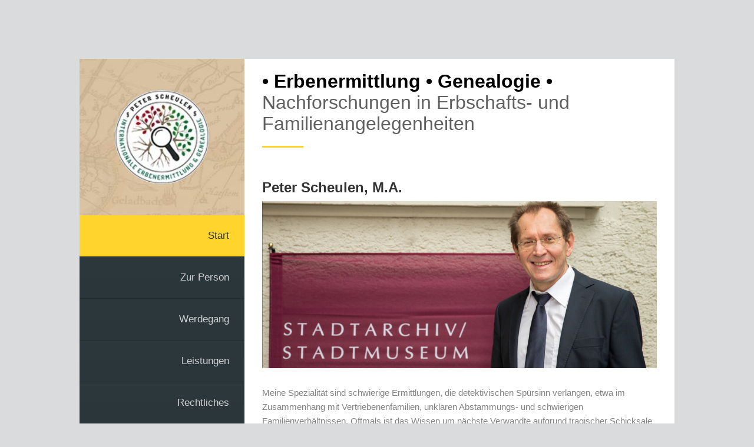

--- FILE ---
content_type: text/html; charset=UTF-8
request_url: https://www.erben-ermittlung.eu/
body_size: 28811
content:
<!DOCTYPE html>
<!--[if IE 8]>			<html class="ie ie8"> <![endif]-->
<!--[if IE 9]>			<html class="ie ie9"> <![endif]-->
<!--[if gt IE 9]><!-->	<html lang="de" prefix="og: http://ogp.me/ns#"> <!--<![endif]-->
<head>
	<!-- Meta -->
	<meta charset="utf-8">
	<meta name="keywords" content="HTML5 Template" />
	<meta name="description" content="Multipress - Responsive Multipurpose HTML5 Template">
	<meta name="author" content="">
      
    <title>Ahnenforschung</title>
           
    
	<!-- Mobile Meta -->
	<meta name="viewport" content="width=device-width, initial-scale=1.0">

	<!-- Favicons -->
	<link rel="shortcut icon" href="img/favicon.ico">
	<link rel="apple-touch-icon" href="img/apple-touch-icon.png">
	<link rel="apple-touch-icon" sizes="72x72" href="img/apple-touch-icon-72x72.png">
	<link rel="apple-touch-icon" sizes="114x114" href="img/apple-touch-icon-114x114.png">
	<link rel="apple-touch-icon" sizes="144x144" href="img/apple-touch-icon-144x144.png">

	
	<!--[if lt IE 9]>
	<script src="/js/libs/respond.min.js"></script>
	<![endif]-->

	
<meta name='robots' content='max-image-preview:large' />

<!-- This site is optimized with the Yoast SEO Premium plugin v9.3 - https://yoast.com/wordpress/plugins/seo/ -->
<meta name="description" content="ich bin Experte für Erbenermittlung und Ahnenforschung. Gerne können Sie sich bei mir melden, wenn Sie Fragen dazu haben. Ich biete Ihnen kompetente Hilfe an."/>
<link rel="canonical" href="https://www.erben-ermittlung.eu/" />
<meta property="og:locale" content="de_DE" />
<meta property="og:type" content="website" />
<meta property="og:title" content="Front Page - Erbenermittlung und Ahnenforschung" />
<meta property="og:description" content="ich bin Experte für Erbenermittlung und Ahnenforschung. Gerne können Sie sich bei mir melden, wenn Sie Fragen dazu haben. Ich biete Ihnen kompetente Hilfe an." />
<meta property="og:url" content="https://www.erben-ermittlung.eu/" />
<meta property="og:site_name" content="Erbenermittlung und Ahnenforschung" />
<meta name="twitter:card" content="summary_large_image" />
<meta name="twitter:description" content="ich bin Experte für Erbenermittlung und Ahnenforschung. Gerne können Sie sich bei mir melden, wenn Sie Fragen dazu haben. Ich biete Ihnen kompetente Hilfe an." />
<meta name="twitter:title" content="Front Page - Erbenermittlung und Ahnenforschung" />
<script type='application/ld+json'>{"@context":"https://schema.org","@type":"WebSite","@id":"https://www.erben-ermittlung.eu/#website","url":"https://www.erben-ermittlung.eu/","name":"Erbenermittlung und Ahnenforschung","potentialAction":{"@type":"SearchAction","target":"https://www.erben-ermittlung.eu/?s={search_term_string}","query-input":"required name=search_term_string"}}</script>
<!-- / Yoast SEO Premium plugin. -->

<link rel='dns-prefetch' href='//ajax.googleapis.com' />
<link rel='dns-prefetch' href='//maps.google.com' />
<link rel='dns-prefetch' href='//s.w.org' />
<link rel="alternate" type="application/rss+xml" title="Erbenermittlung und Ahnenforschung &raquo; Feed" href="https://www.erben-ermittlung.eu/feed/" />
<link rel="alternate" type="application/rss+xml" title="Erbenermittlung und Ahnenforschung &raquo; Kommentar-Feed" href="https://www.erben-ermittlung.eu/comments/feed/" />
<style>[consent-id]:not(.rcb-content-blocker):not([consent-transaction-complete]):not([consent-visual-use-parent^="children:"]):not([consent-confirm]){opacity:0!important;}
.rcb-content-blocker+.rcb-content-blocker-children-fallback~*{display:none!important;}</style><link rel="preload" href="https://www.erben-ermittlung.eu/wp-content/9ccf2e28afe0fa3b2a6bfc53c7915433/dist/1102417739.js?ver=975c5defe73b4b2fde03afbaa384a541" as="script" />
<link rel="preload" href="https://www.erben-ermittlung.eu/wp-content/9ccf2e28afe0fa3b2a6bfc53c7915433/dist/1768433736.js?ver=64a64f3ab0d5ab261ad8ca6eebf70126" as="script" />
<link rel="preload" href="https://www.erben-ermittlung.eu/wp-content/plugins/real-cookie-banner/public/lib/animate.css/animate.min.css?ver=4.1.1" as="style" />
<link rel="alternate" type="application/rss+xml" title="Erbenermittlung und Ahnenforschung &raquo; Front Page-Kommentar-Feed" href="https://www.erben-ermittlung.eu/front-page/feed/" />
<script data-cfasync="false" type='text/javascript' defer src='https://www.erben-ermittlung.eu/wp-content/9ccf2e28afe0fa3b2a6bfc53c7915433/dist/1102417739.js?ver=975c5defe73b4b2fde03afbaa384a541' ></script>
<script type="application/json" data-skip-lazy-load="js-extra" data-skip-moving="true" data-no-defer nitro-exclude data-alt-type="application/ld+json" data-dont-merge data-wpmeteor-nooptimize="true" data-cfasync="false" id="af746fe756c9ab21291f3bc23d0f008f01-js-extra">{"slug":"real-cookie-banner","textDomain":"real-cookie-banner","version":"5.2.10","restUrl":"https:\/\/www.erben-ermittlung.eu\/wp-json\/real-cookie-banner\/v1\/","restNamespace":"real-cookie-banner\/v1","restPathObfuscateOffset":"a4ec5a5a65a38a98","restRoot":"https:\/\/www.erben-ermittlung.eu\/wp-json\/","restQuery":{"_v":"5.2.10","_locale":"user"},"restNonce":"35a9b7402e","restRecreateNonceEndpoint":"https:\/\/www.erben-ermittlung.eu\/wp-admin\/admin-ajax.php?action=rest-nonce","publicUrl":"https:\/\/www.erben-ermittlung.eu\/wp-content\/plugins\/real-cookie-banner\/public\/","chunkFolder":"dist","chunksLanguageFolder":"https:\/\/www.erben-ermittlung.eu\/wp-content\/languages\/mo-cache\/real-cookie-banner\/","chunks":{"chunk-config-tab-blocker.lite.js":["de_DE-83d48f038e1cf6148175589160cda67e","de_DE-e5c2f3318cd06f18a058318f5795a54b","de_DE-76129424d1eb6744d17357561a128725","de_DE-d3d8ada331df664d13fa407b77bc690b"],"chunk-config-tab-blocker.pro.js":["de_DE-ddf5ae983675e7b6eec2afc2d53654a2","de_DE-487d95eea292aab22c80aa3ae9be41f0","de_DE-ab0e642081d4d0d660276c9cebfe9f5d","de_DE-0f5f6074a855fa677e6086b82145bd50"],"chunk-config-tab-consent.lite.js":["de_DE-3823d7521a3fc2857511061e0d660408"],"chunk-config-tab-consent.pro.js":["de_DE-9cb9ecf8c1e8ce14036b5f3a5e19f098"],"chunk-config-tab-cookies.lite.js":["de_DE-1a51b37d0ef409906245c7ed80d76040","de_DE-e5c2f3318cd06f18a058318f5795a54b","de_DE-76129424d1eb6744d17357561a128725"],"chunk-config-tab-cookies.pro.js":["de_DE-572ee75deed92e7a74abba4b86604687","de_DE-487d95eea292aab22c80aa3ae9be41f0","de_DE-ab0e642081d4d0d660276c9cebfe9f5d"],"chunk-config-tab-dashboard.lite.js":["de_DE-f843c51245ecd2b389746275b3da66b6"],"chunk-config-tab-dashboard.pro.js":["de_DE-ae5ae8f925f0409361cfe395645ac077"],"chunk-config-tab-import.lite.js":["de_DE-66df94240f04843e5a208823e466a850"],"chunk-config-tab-import.pro.js":["de_DE-e5fee6b51986d4ff7a051d6f6a7b076a"],"chunk-config-tab-licensing.lite.js":["de_DE-e01f803e4093b19d6787901b9591b5a6"],"chunk-config-tab-licensing.pro.js":["de_DE-4918ea9704f47c2055904e4104d4ffba"],"chunk-config-tab-scanner.lite.js":["de_DE-b10b39f1099ef599835c729334e38429"],"chunk-config-tab-scanner.pro.js":["de_DE-752a1502ab4f0bebfa2ad50c68ef571f"],"chunk-config-tab-settings.lite.js":["de_DE-37978e0b06b4eb18b16164a2d9c93a2c"],"chunk-config-tab-settings.pro.js":["de_DE-e59d3dcc762e276255c8989fbd1f80e3"],"chunk-config-tab-tcf.lite.js":["de_DE-4f658bdbf0aa370053460bc9e3cd1f69","de_DE-e5c2f3318cd06f18a058318f5795a54b","de_DE-d3d8ada331df664d13fa407b77bc690b"],"chunk-config-tab-tcf.pro.js":["de_DE-e1e83d5b8a28f1f91f63b9de2a8b181a","de_DE-487d95eea292aab22c80aa3ae9be41f0","de_DE-0f5f6074a855fa677e6086b82145bd50"]},"others":{"customizeValuesBanner":"{\"layout\":{\"type\":\"dialog\",\"maxHeightEnabled\":false,\"maxHeight\":740,\"dialogMaxWidth\":530,\"dialogPosition\":\"middleCenter\",\"dialogMargin\":[0,0,0,0],\"bannerPosition\":\"bottom\",\"bannerMaxWidth\":1024,\"dialogBorderRadius\":3,\"borderRadius\":5,\"animationIn\":\"slideInUp\",\"animationInDuration\":500,\"animationInOnlyMobile\":true,\"animationOut\":\"none\",\"animationOutDuration\":500,\"animationOutOnlyMobile\":true,\"overlay\":true,\"overlayBg\":\"#000000\",\"overlayBgAlpha\":38,\"overlayBlur\":2},\"decision\":{\"acceptAll\":\"button\",\"acceptEssentials\":\"button\",\"showCloseIcon\":false,\"acceptIndividual\":\"link\",\"buttonOrder\":\"all,essential,save,individual\",\"showGroups\":false,\"groupsFirstView\":false,\"saveButton\":\"always\"},\"design\":{\"bg\":\"#ffffff\",\"textAlign\":\"center\",\"linkTextDecoration\":\"underline\",\"borderWidth\":0,\"borderColor\":\"#ffffff\",\"fontSize\":13,\"fontColor\":\"#2b2b2b\",\"fontInheritFamily\":true,\"fontFamily\":\"Arial, Helvetica, sans-serif\",\"fontWeight\":\"normal\",\"boxShadowEnabled\":true,\"boxShadowOffsetX\":0,\"boxShadowOffsetY\":5,\"boxShadowBlurRadius\":13,\"boxShadowSpreadRadius\":0,\"boxShadowColor\":\"#000000\",\"boxShadowColorAlpha\":20},\"headerDesign\":{\"inheritBg\":true,\"bg\":\"#f4f4f4\",\"inheritTextAlign\":true,\"textAlign\":\"center\",\"padding\":[17,20,15,20],\"logo\":\"\",\"logoRetina\":\"\",\"logoMaxHeight\":40,\"logoPosition\":\"left\",\"logoMargin\":[5,15,5,15],\"fontSize\":20,\"fontColor\":\"#2b2b2b\",\"fontInheritFamily\":true,\"fontFamily\":\"Arial, Helvetica, sans-serif\",\"fontWeight\":\"normal\",\"borderWidth\":1,\"borderColor\":\"#efefef\"},\"bodyDesign\":{\"padding\":[15,20,5,20],\"descriptionInheritFontSize\":true,\"descriptionFontSize\":13,\"dottedGroupsInheritFontSize\":true,\"dottedGroupsFontSize\":13,\"dottedGroupsBulletColor\":\"#15779b\",\"teachingsInheritTextAlign\":true,\"teachingsTextAlign\":\"center\",\"teachingsSeparatorActive\":true,\"teachingsSeparatorWidth\":50,\"teachingsSeparatorHeight\":1,\"teachingsSeparatorColor\":\"#15779b\",\"teachingsInheritFontSize\":false,\"teachingsFontSize\":12,\"teachingsInheritFontColor\":false,\"teachingsFontColor\":\"#7c7c7c\",\"accordionMargin\":[10,0,5,0],\"accordionPadding\":[5,10,5,10],\"accordionArrowType\":\"outlined\",\"accordionArrowColor\":\"#15779b\",\"accordionBg\":\"#ffffff\",\"accordionActiveBg\":\"#f9f9f9\",\"accordionHoverBg\":\"#efefef\",\"accordionBorderWidth\":1,\"accordionBorderColor\":\"#efefef\",\"accordionTitleFontSize\":12,\"accordionTitleFontColor\":\"#2b2b2b\",\"accordionTitleFontWeight\":\"normal\",\"accordionDescriptionMargin\":[5,0,0,0],\"accordionDescriptionFontSize\":12,\"accordionDescriptionFontColor\":\"#757575\",\"accordionDescriptionFontWeight\":\"normal\",\"acceptAllOneRowLayout\":false,\"acceptAllPadding\":[10,10,10,10],\"acceptAllBg\":\"#15779b\",\"acceptAllTextAlign\":\"center\",\"acceptAllFontSize\":18,\"acceptAllFontColor\":\"#ffffff\",\"acceptAllFontWeight\":\"normal\",\"acceptAllBorderWidth\":0,\"acceptAllBorderColor\":\"#000000\",\"acceptAllHoverBg\":\"#11607d\",\"acceptAllHoverFontColor\":\"#ffffff\",\"acceptAllHoverBorderColor\":\"#000000\",\"acceptEssentialsUseAcceptAll\":true,\"acceptEssentialsButtonType\":\"\",\"acceptEssentialsPadding\":[10,10,10,10],\"acceptEssentialsBg\":\"#efefef\",\"acceptEssentialsTextAlign\":\"center\",\"acceptEssentialsFontSize\":18,\"acceptEssentialsFontColor\":\"#0a0a0a\",\"acceptEssentialsFontWeight\":\"normal\",\"acceptEssentialsBorderWidth\":0,\"acceptEssentialsBorderColor\":\"#000000\",\"acceptEssentialsHoverBg\":\"#e8e8e8\",\"acceptEssentialsHoverFontColor\":\"#000000\",\"acceptEssentialsHoverBorderColor\":\"#000000\",\"acceptIndividualPadding\":[5,5,5,5],\"acceptIndividualBg\":\"#ffffff\",\"acceptIndividualTextAlign\":\"center\",\"acceptIndividualFontSize\":15,\"acceptIndividualFontColor\":\"#15779b\",\"acceptIndividualFontWeight\":\"normal\",\"acceptIndividualBorderWidth\":0,\"acceptIndividualBorderColor\":\"#000000\",\"acceptIndividualHoverBg\":\"#ffffff\",\"acceptIndividualHoverFontColor\":\"#11607d\",\"acceptIndividualHoverBorderColor\":\"#000000\"},\"footerDesign\":{\"poweredByLink\":true,\"inheritBg\":false,\"bg\":\"#fcfcfc\",\"inheritTextAlign\":true,\"textAlign\":\"center\",\"padding\":[10,20,15,20],\"fontSize\":14,\"fontColor\":\"#7c7c7c\",\"fontInheritFamily\":true,\"fontFamily\":\"Arial, Helvetica, sans-serif\",\"fontWeight\":\"normal\",\"hoverFontColor\":\"#2b2b2b\",\"borderWidth\":1,\"borderColor\":\"#efefef\",\"languageSwitcher\":\"flags\"},\"texts\":{\"headline\":\"Privatsph\\u00e4re-Einstellungen\",\"description\":\"Wir verwenden Cookies und \\u00e4hnliche Technologien auf unserer Website und verarbeiten personenbezogene Daten von dir (z.B. IP-Adresse), um z.B. Inhalte und Anzeigen zu personalisieren, Medien von Drittanbietern einzubinden oder Zugriffe auf unsere Website zu analysieren. Die Datenverarbeitung kann auch erst in Folge gesetzter Cookies stattfinden. Wir teilen diese Daten mit Dritten, die wir in den Privatsph\\u00e4re-Einstellungen benennen.<br \\\/><br \\\/>Die Datenverarbeitung kann mit deiner Einwilligung oder auf Basis eines berechtigten Interesses erfolgen, dem du in den Privatsph\\u00e4re-Einstellungen widersprechen kannst. Du hast das Recht, nicht einzuwilligen und deine Einwilligung zu einem sp\\u00e4teren Zeitpunkt zu \\u00e4ndern oder zu widerrufen. Weitere Informationen zur Verwendung deiner Daten findest du in unserer {{privacyPolicy}}Datenschutzerkl\\u00e4rung{{\\\/privacyPolicy}}.\",\"acceptAll\":\"Alle akzeptieren\",\"acceptEssentials\":\"Weiter ohne Einwilligung\",\"acceptIndividual\":\"Privatsph\\u00e4re-Einstellungen individuell festlegen\",\"poweredBy\":\"5\",\"dataProcessingInUnsafeCountries\":\"Einige Dienste verarbeiten personenbezogene Daten in unsicheren Drittl\\u00e4ndern. Indem du in die Nutzung dieser Services einwilligst, erkl\\u00e4rst du dich auch mit der Verarbeitung deiner Daten in diesen unsicheren Drittl\\u00e4ndern gem\\u00e4\\u00df {{legalBasis}} einverstanden. Dies birgt das Risiko, dass deine Daten von Beh\\u00f6rden zu Kontroll- und \\u00dcberwachungszwecken verarbeitet werden, m\\u00f6glicherweise ohne die M\\u00f6glichkeit eines Rechtsbehelfs.\",\"ageNoticeBanner\":\"Du bist unter {{minAge}} Jahre alt? Dann kannst du nicht in optionale Services einwilligen. Du kannst deine Eltern oder Erziehungsberechtigten bitten, mit dir in diese Services einzuwilligen.\",\"ageNoticeBlocker\":\"Du bist unter {{minAge}} Jahre alt? Leider darfst du diesem Service nicht selbst zustimmen, um diese Inhalte zu sehen. Bitte deine Eltern oder Erziehungsberechtigten, dem Service mit dir zuzustimmen!\",\"listServicesNotice\":\"Wenn du alle Services akzeptierst, erlaubst du, dass {{services}} geladen werden. Diese sind nach ihrem Zweck in Gruppen {{serviceGroups}} unterteilt (Zugeh\\u00f6rigkeit durch hochgestellte Zahlen gekennzeichnet).\",\"listServicesLegitimateInterestNotice\":\"Au\\u00dferdem werden die {{services}} auf der Grundlage eines berechtigten Interesses geladen.\",\"consentForwardingExternalHosts\":\"Deine Einwilligung gilt auch auf {{websites}}.\",\"blockerHeadline\":\"{{name}} aufgrund von Privatsph\\u00e4re-Einstellungen blockiert\",\"blockerLinkShowMissing\":\"Zeige alle Services, denen du noch zustimmen musst\",\"blockerLoadButton\":\"Erforderliche Services akzeptieren und Inhalte laden\",\"blockerAcceptInfo\":\"Wenn du die blockierten Inhalte l\\u00e4dst, werden deine Datenschutzeinstellungen angepasst. Inhalte aus diesem Service werden in Zukunft nicht mehr blockiert. Du hast das Recht, deine Entscheidung jederzeit zu widerrufen oder zu \\u00e4ndern.\",\"stickyHistory\":\"Historie der Privatsph\\u00e4re-Einstellungen\",\"stickyRevoke\":\"Einwilligungen widerrufen\",\"stickyRevokeSuccessMessage\":\"Du hast die Einwilligung f\\u00fcr Services mit dessen Cookies und Verarbeitung personenbezogener Daten erfolgreich widerrufen. Die Seite wird jetzt neu geladen!\",\"stickyChange\":\"Privatsph\\u00e4re-Einstellungen \\u00e4ndern\"},\"individualLayout\":{\"inheritDialogMaxWidth\":false,\"dialogMaxWidth\":970,\"inheritBannerMaxWidth\":true,\"bannerMaxWidth\":1980,\"descriptionTextAlign\":\"left\"},\"group\":{\"checkboxBg\":\"#f0f0f0\",\"checkboxBorderWidth\":1,\"checkboxBorderColor\":\"#d2d2d2\",\"checkboxActiveColor\":\"#ffffff\",\"checkboxActiveBg\":\"#15779b\",\"checkboxActiveBorderColor\":\"#11607d\",\"groupInheritBg\":true,\"groupBg\":\"#f4f4f4\",\"groupPadding\":[15,15,15,15],\"groupSpacing\":10,\"groupBorderRadius\":5,\"groupBorderWidth\":1,\"groupBorderColor\":\"#f4f4f4\",\"headlineFontSize\":16,\"headlineFontWeight\":\"normal\",\"headlineFontColor\":\"#2b2b2b\",\"descriptionFontSize\":14,\"descriptionFontColor\":\"#7c7c7c\",\"linkColor\":\"#7c7c7c\",\"linkHoverColor\":\"#2b2b2b\",\"detailsHideLessRelevant\":true},\"saveButton\":{\"useAcceptAll\":true,\"type\":\"button\",\"padding\":[10,10,10,10],\"bg\":\"#efefef\",\"textAlign\":\"center\",\"fontSize\":18,\"fontColor\":\"#0a0a0a\",\"fontWeight\":\"normal\",\"borderWidth\":0,\"borderColor\":\"#000000\",\"hoverBg\":\"#e8e8e8\",\"hoverFontColor\":\"#000000\",\"hoverBorderColor\":\"#000000\"},\"individualTexts\":{\"headline\":\"Individuelle Privatsph\\u00e4re-Einstellungen\",\"description\":\"Wir verwenden Cookies und \\u00e4hnliche Technologien auf unserer Website und verarbeiten personenbezogene Daten von dir (z.B. IP-Adresse), um z.B. Inhalte und Anzeigen zu personalisieren, Medien von Drittanbietern einzubinden oder Zugriffe auf unsere Website zu analysieren. Die Datenverarbeitung kann auch erst in Folge gesetzter Cookies stattfinden. Wir teilen diese Daten mit Dritten, die wir in den Privatsph\\u00e4re-Einstellungen benennen.<br \\\/><br \\\/>Die Datenverarbeitung kann mit deiner Einwilligung oder auf Basis eines berechtigten Interesses erfolgen, dem du in den Privatsph\\u00e4re-Einstellungen widersprechen kannst. Du hast das Recht, nicht einzuwilligen und deine Einwilligung zu einem sp\\u00e4teren Zeitpunkt zu \\u00e4ndern oder zu widerrufen. Weitere Informationen zur Verwendung deiner Daten findest du in unserer {{privacyPolicy}}Datenschutzerkl\\u00e4rung{{\\\/privacyPolicy}}.<br \\\/><br \\\/>Im Folgenden findest du eine \\u00dcbersicht \\u00fcber alle Services, die von dieser Website genutzt werden. Du kannst dir detaillierte Informationen zu jedem Service ansehen und ihm einzeln zustimmen oder von deinem Widerspruchsrecht Gebrauch machen.\",\"save\":\"Individuelle Auswahlen speichern\",\"showMore\":\"Service-Informationen anzeigen\",\"hideMore\":\"Service-Informationen ausblenden\",\"postamble\":\"\"},\"mobile\":{\"enabled\":true,\"maxHeight\":400,\"hideHeader\":false,\"alignment\":\"bottom\",\"scalePercent\":90,\"scalePercentVertical\":-50},\"sticky\":{\"enabled\":false,\"animationsEnabled\":true,\"alignment\":\"left\",\"bubbleBorderRadius\":50,\"icon\":\"fingerprint\",\"iconCustom\":\"\",\"iconCustomRetina\":\"\",\"iconSize\":30,\"iconColor\":\"#ffffff\",\"bubbleMargin\":[10,20,20,20],\"bubblePadding\":15,\"bubbleBg\":\"#15779b\",\"bubbleBorderWidth\":0,\"bubbleBorderColor\":\"#10556f\",\"boxShadowEnabled\":true,\"boxShadowOffsetX\":0,\"boxShadowOffsetY\":2,\"boxShadowBlurRadius\":5,\"boxShadowSpreadRadius\":1,\"boxShadowColor\":\"#105b77\",\"boxShadowColorAlpha\":40,\"bubbleHoverBg\":\"#ffffff\",\"bubbleHoverBorderColor\":\"#000000\",\"hoverIconColor\":\"#000000\",\"hoverIconCustom\":\"\",\"hoverIconCustomRetina\":\"\",\"menuFontSize\":16,\"menuBorderRadius\":5,\"menuItemSpacing\":10,\"menuItemPadding\":[5,10,5,10]},\"customCss\":{\"css\":\"\",\"antiAdBlocker\":\"y\"}}","isPro":false,"showProHints":false,"proUrl":"https:\/\/devowl.io\/de\/go\/real-cookie-banner?source=rcb-lite","showLiteNotice":true,"frontend":{"groups":"[{\"id\":41,\"name\":\"Essenziell\",\"slug\":\"essenziell\",\"description\":\"Essenzielle Services sind f\\u00fcr die grundlegende Funktionalit\\u00e4t der Website erforderlich. Sie enthalten nur technisch notwendige Services. Diesen Services kann nicht widersprochen werden.\",\"isEssential\":true,\"isDefault\":true,\"items\":[{\"id\":413,\"name\":\"Real Cookie Banner\",\"purpose\":\"Real Cookie Banner bittet Website-Besucher um die Einwilligung zum Setzen von Cookies und zur Verarbeitung personenbezogener Daten. Dazu wird jedem Website-Besucher eine UUID (pseudonyme Identifikation des Nutzers) zugewiesen, die bis zum Ablauf des Cookies zur Speicherung der Einwilligung g\\u00fcltig ist. Cookies werden dazu verwendet, um zu testen, ob Cookies gesetzt werden k\\u00f6nnen, um Referenz auf die dokumentierte Einwilligung zu speichern, um zu speichern, in welche Services aus welchen Service-Gruppen der Besucher eingewilligt hat, und, falls Einwilligung nach dem Transparency & Consent Framework (TCF) eingeholt werden, um die Einwilligungen in TCF Partner, Zwecke, besondere Zwecke, Funktionen und besondere Funktionen zu speichern. Im Rahmen der Darlegungspflicht nach DSGVO wird die erhobene Einwilligung vollumf\\u00e4nglich dokumentiert. Dazu z\\u00e4hlt neben den Services und Service-Gruppen, in welche der Besucher eingewilligt hat, und falls Einwilligung nach dem TCF Standard eingeholt werden, in welche TCF Partner, Zwecke und Funktionen der Besucher eingewilligt hat, alle Einstellungen des Cookie Banners zum Zeitpunkt der Einwilligung als auch die technischen Umst\\u00e4nde (z.B. Gr\\u00f6\\u00dfe des Sichtbereichs bei der Einwilligung) und die Nutzerinteraktionen (z.B. Klick auf Buttons), die zur Einwilligung gef\\u00fchrt haben. Die Einwilligung wird pro Sprache einmal erhoben.\",\"providerContact\":{\"phone\":\"\",\"email\":\"\",\"link\":\"\"},\"isProviderCurrentWebsite\":true,\"provider\":\"Erbenermittlung und Ahnenforschung\",\"uniqueName\":\"real-cookie-banner\",\"isEmbeddingOnlyExternalResources\":false,\"legalBasis\":\"legal-requirement\",\"dataProcessingInCountries\":[],\"dataProcessingInCountriesSpecialTreatments\":[],\"technicalDefinitions\":[{\"type\":\"http\",\"name\":\"real_cookie_banner*\",\"host\":\".erben-ermittlung.eu\",\"duration\":365,\"durationUnit\":\"d\",\"isSessionDuration\":false,\"purpose\":\"Eindeutiger Identifikator f\\u00fcr die Einwilligung, aber nicht f\\u00fcr den Website-Besucher. Revisionshash f\\u00fcr die Einstellungen des Cookie-Banners (Texte, Farben, Funktionen, Servicegruppen, Dienste, Content Blocker usw.). IDs f\\u00fcr eingewilligte Services und Service-Gruppen.\"},{\"type\":\"http\",\"name\":\"real_cookie_banner*-tcf\",\"host\":\".erben-ermittlung.eu\",\"duration\":365,\"durationUnit\":\"d\",\"isSessionDuration\":false,\"purpose\":\"Im Rahmen von TCF gesammelte Einwilligungen, die im TC-String-Format gespeichert werden, einschlie\\u00dflich TCF-Vendoren, -Zwecke, -Sonderzwecke, -Funktionen und -Sonderfunktionen.\"},{\"type\":\"http\",\"name\":\"real_cookie_banner*-gcm\",\"host\":\".erben-ermittlung.eu\",\"duration\":365,\"durationUnit\":\"d\",\"isSessionDuration\":false,\"purpose\":\"Die im Google Consent Mode gesammelten Einwilligungen in die verschiedenen Einwilligungstypen (Zwecke) werden f\\u00fcr alle mit dem Google Consent Mode kompatiblen Services gespeichert.\"},{\"type\":\"http\",\"name\":\"real_cookie_banner-test\",\"host\":\".erben-ermittlung.eu\",\"duration\":365,\"durationUnit\":\"d\",\"isSessionDuration\":false,\"purpose\":\"Cookie, der gesetzt wurde, um die Funktionalit\\u00e4t von HTTP-Cookies zu testen. Wird sofort nach dem Test gel\\u00f6scht.\"},{\"type\":\"local\",\"name\":\"real_cookie_banner*\",\"host\":\"https:\\\/\\\/www.erben-ermittlung.eu\",\"duration\":1,\"durationUnit\":\"d\",\"isSessionDuration\":false,\"purpose\":\"Eindeutiger Identifikator f\\u00fcr die Einwilligung, aber nicht f\\u00fcr den Website-Besucher. Revisionshash f\\u00fcr die Einstellungen des Cookie-Banners (Texte, Farben, Funktionen, Service-Gruppen, Services, Content Blocker usw.). IDs f\\u00fcr eingewilligte Services und Service-Gruppen. Wird nur solange gespeichert, bis die Einwilligung auf dem Website-Server dokumentiert ist.\"},{\"type\":\"local\",\"name\":\"real_cookie_banner*-tcf\",\"host\":\"https:\\\/\\\/www.erben-ermittlung.eu\",\"duration\":1,\"durationUnit\":\"d\",\"isSessionDuration\":false,\"purpose\":\"Im Rahmen von TCF gesammelte Einwilligungen werden im TC-String-Format gespeichert, einschlie\\u00dflich TCF Vendoren, Zwecke, besondere Zwecke, Funktionen und besondere Funktionen. Wird nur solange gespeichert, bis die Einwilligung auf dem Website-Server dokumentiert ist.\"},{\"type\":\"local\",\"name\":\"real_cookie_banner*-gcm\",\"host\":\"https:\\\/\\\/www.erben-ermittlung.eu\",\"duration\":1,\"durationUnit\":\"d\",\"isSessionDuration\":false,\"purpose\":\"Im Rahmen des Google Consent Mode erfasste Einwilligungen werden f\\u00fcr alle mit dem Google Consent Mode kompatiblen Services in Einwilligungstypen (Zwecke) gespeichert. Wird nur solange gespeichert, bis die Einwilligung auf dem Website-Server dokumentiert ist.\"},{\"type\":\"local\",\"name\":\"real_cookie_banner-consent-queue*\",\"host\":\"https:\\\/\\\/www.erben-ermittlung.eu\",\"duration\":1,\"durationUnit\":\"d\",\"isSessionDuration\":false,\"purpose\":\"Lokale Zwischenspeicherung (Caching) der Auswahl im Cookie-Banner, bis der Server die Einwilligung dokumentiert; Dokumentation periodisch oder bei Seitenwechseln versucht, wenn der Server nicht verf\\u00fcgbar oder \\u00fcberlastet ist.\"}],\"codeDynamics\":[],\"providerPrivacyPolicyUrl\":\"https:\\\/\\\/www.erben-ermittlung.eu\\\/datenschutz\\\/\",\"providerLegalNoticeUrl\":\"\",\"tagManagerOptInEventName\":\"\",\"tagManagerOptOutEventName\":\"\",\"googleConsentModeConsentTypes\":[],\"executePriority\":10,\"codeOptIn\":\"\",\"executeCodeOptInWhenNoTagManagerConsentIsGiven\":false,\"codeOptOut\":\"\",\"executeCodeOptOutWhenNoTagManagerConsentIsGiven\":false,\"deleteTechnicalDefinitionsAfterOptOut\":false,\"codeOnPageLoad\":\"\",\"presetId\":\"real-cookie-banner\"}]}]","links":[{"id":419,"label":"Datenschutzerkl\u00e4rung","pageType":"privacyPolicy","isExternalUrl":false,"pageId":302,"url":"https:\/\/www.erben-ermittlung.eu\/datenschutz\/","hideCookieBanner":true,"isTargetBlank":true},{"id":420,"label":"Impressum","pageType":"legalNotice","isExternalUrl":false,"pageId":228,"url":"https:\/\/www.erben-ermittlung.eu\/impressum\/","hideCookieBanner":true,"isTargetBlank":true}],"websiteOperator":{"address":"","country":"","contactEmail":"base64-encoded:bS5iZXR6QGRrMjEuZGU=","contactPhone":"","contactFormUrl":false},"blocker":[],"languageSwitcher":[],"predefinedDataProcessingInSafeCountriesLists":{"GDPR":["AT","BE","BG","HR","CY","CZ","DK","EE","FI","FR","DE","GR","HU","IE","IS","IT","LI","LV","LT","LU","MT","NL","NO","PL","PT","RO","SK","SI","ES","SE"],"DSG":["CH"],"GDPR+DSG":[],"ADEQUACY_EU":["AD","AR","CA","FO","GG","IL","IM","JP","JE","NZ","KR","CH","GB","UY","US"],"ADEQUACY_CH":["DE","AD","AR","AT","BE","BG","CA","CY","HR","DK","ES","EE","FI","FR","GI","GR","GG","HU","IM","FO","IE","IS","IL","IT","JE","LV","LI","LT","LU","MT","MC","NO","NZ","NL","PL","PT","CZ","RO","GB","SK","SI","SE","UY","US"]},"decisionCookieName":"real_cookie_banner-v:3_blog:1_path:fa8ae0d","revisionHash":"9e25c65810c4c5d6e631fdf0f8331a40","territorialLegalBasis":["gdpr-eprivacy"],"setCookiesViaManager":"none","isRespectDoNotTrack":false,"failedConsentDocumentationHandling":"essentials","isAcceptAllForBots":true,"isDataProcessingInUnsafeCountries":false,"isAgeNotice":true,"ageNoticeAgeLimit":16,"isListServicesNotice":true,"isBannerLessConsent":false,"isTcf":false,"isGcm":false,"isGcmListPurposes":false,"hasLazyData":false},"anonymousContentUrl":"https:\/\/www.erben-ermittlung.eu\/wp-content\/9ccf2e28afe0fa3b2a6bfc53c7915433\/dist\/","anonymousHash":"9ccf2e28afe0fa3b2a6bfc53c7915433","hasDynamicPreDecisions":false,"isLicensed":true,"isDevLicense":false,"multilingualSkipHTMLForTag":"","isCurrentlyInTranslationEditorPreview":false,"defaultLanguage":"","currentLanguage":"","activeLanguages":[],"context":"","iso3166OneAlpha2":{"AF":"Afghanistan","AL":"Albanien","DZ":"Algerien","AS":"Amerikanisch-Samoa","AD":"Andorra","AO":"Angola","AI":"Anguilla","AQ":"Antarktis","AG":"Antigua und Barbuda","AR":"Argentinien","AM":"Armenien","AW":"Aruba","AZ":"Aserbaidschan","AU":"Australien","BS":"Bahamas","BH":"Bahrain","BD":"Bangladesch","BB":"Barbados","BY":"Belarus","BE":"Belgien","BZ":"Belize","BJ":"Benin","BM":"Bermuda","BT":"Bhutan","BO":"Bolivien","BA":"Bosnien und Herzegowina","BW":"Botswana","BV":"Bouvetinsel","BR":"Brasilien","IO":"Britisches Territorium im Indischen Ozean","BN":"Brunei Darussalam","BG":"Bulgarien","BF":"Burkina Faso","BI":"Burundi","CL":"Chile","CN":"China","CK":"Cookinseln","CR":"Costa Rica","CW":"Cura\u00e7ao","DE":"Deutschland","LA":"Die Laotische Demokratische Volksrepublik","DM":"Dominica","DO":"Dominikanische Republik","DJ":"Dschibuti","DK":"D\u00e4nemark","EC":"Ecuador","SV":"El Salvador","ER":"Eritrea","EE":"Estland","FK":"Falklandinseln (Malwinen)","FJ":"Fidschi","FI":"Finnland","FR":"Frankreich","GF":"Franz\u00f6sisch-Guayana","PF":"Franz\u00f6sisch-Polynesien","TF":"Franz\u00f6sische S\u00fcd- und Antarktisgebiete","FO":"F\u00e4r\u00f6er Inseln","FM":"F\u00f6derierte Staaten von Mikronesien","GA":"Gabun","GM":"Gambia","GE":"Georgien","GH":"Ghana","GI":"Gibraltar","GD":"Grenada","GR":"Griechenland","GL":"Gr\u00f6nland","GP":"Guadeloupe","GU":"Guam","GT":"Guatemala","GG":"Guernsey","GN":"Guinea","GW":"Guinea-Bissau","GY":"Guyana","HT":"Haiti","HM":"Heard und die McDonaldinseln","VA":"Heiliger Stuhl (Staat Vatikanstadt)","HN":"Honduras","HK":"Hong Kong","IN":"Indien","ID":"Indonesien","IQ":"Irak","IE":"Irland","IR":"Islamische Republik Iran","IS":"Island","IM":"Isle of Man","IL":"Israel","IT":"Italien","JM":"Jamaika","JP":"Japan","YE":"Jemen","JE":"Jersey","JO":"Jordanien","VG":"Jungferninseln, Britisch","VI":"Jungferninseln, U.S.","KY":"Kaimaninseln","KH":"Kambodscha","CM":"Kamerun","CA":"Kanada","CV":"Kap Verde","BQ":"Karibischen Niederlande","KZ":"Kasachstan","QA":"Katar","KE":"Kenia","KG":"Kirgisistan","KI":"Kiribati","UM":"Kleinere Inselbesitzungen der Vereinigten Staaten","CC":"Kokosinseln","CO":"Kolumbien","KM":"Komoren","CG":"Kongo","CD":"Kongo, Demokratische Republik","KR":"Korea","XK":"Kosovo","HR":"Kroatien","CU":"Kuba","KW":"Kuwait","LS":"Lesotho","LV":"Lettland","LB":"Libanon","LR":"Liberia","LY":"Libysch-Arabische Dschamahirija","LI":"Liechtenstein","LT":"Litauen","LU":"Luxemburg","MO":"Macao","MG":"Madagaskar","MW":"Malawi","MY":"Malaysia","MV":"Malediven","ML":"Mali","MT":"Malta","MA":"Marokko","MH":"Marshallinseln","MQ":"Martinique","MR":"Mauretanien","MU":"Mauritius","YT":"Mayotte","MK":"Mazedonien","MX":"Mexiko","MD":"Moldawien","MC":"Monaco","MN":"Mongolei","ME":"Montenegro","MS":"Montserrat","MZ":"Mosambik","MM":"Myanmar","NA":"Namibia","NR":"Nauru","NP":"Nepal","NC":"Neukaledonien","NZ":"Neuseeland","NI":"Nicaragua","NL":"Niederlande","AN":"Niederl\u00e4ndische Antillen","NE":"Niger","NG":"Nigeria","NU":"Niue","KP":"Nordkorea","NF":"Norfolkinsel","NO":"Norwegen","MP":"N\u00f6rdliche Marianen","OM":"Oman","PK":"Pakistan","PW":"Palau","PS":"Pal\u00e4stinensisches Gebiet, besetzt","PA":"Panama","PG":"Papua-Neuguinea","PY":"Paraguay","PE":"Peru","PH":"Philippinen","PN":"Pitcairn","PL":"Polen","PT":"Portugal","PR":"Puerto Rico","CI":"Republik C\u00f4te d'Ivoire","RW":"Ruanda","RO":"Rum\u00e4nien","RU":"Russische F\u00f6deration","RE":"R\u00e9union","BL":"Saint Barth\u00e9l\u00e9my","PM":"Saint Pierre und Miquelo","SB":"Salomonen","ZM":"Sambia","WS":"Samoa","SM":"San Marino","SH":"Sankt Helena","MF":"Sankt Martin","SA":"Saudi-Arabien","SE":"Schweden","CH":"Schweiz","SN":"Senegal","RS":"Serbien","SC":"Seychellen","SL":"Sierra Leone","ZW":"Simbabwe","SG":"Singapur","SX":"Sint Maarten","SK":"Slowakei","SI":"Slowenien","SO":"Somalia","ES":"Spanien","LK":"Sri Lanka","KN":"St. Kitts und Nevis","LC":"St. Lucia","VC":"St. Vincent und Grenadinen","SD":"Sudan","SR":"Surinam","SJ":"Svalbard und Jan Mayen","SZ":"Swasiland","SY":"Syrische Arabische Republik","ST":"S\u00e3o Tom\u00e9 und Pr\u00edncipe","ZA":"S\u00fcdafrika","GS":"S\u00fcdgeorgien und die S\u00fcdlichen Sandwichinseln","SS":"S\u00fcdsudan","TJ":"Tadschikistan","TW":"Taiwan","TZ":"Tansania","TH":"Thailand","TL":"Timor-Leste","TG":"Togo","TK":"Tokelau","TO":"Tonga","TT":"Trinidad und Tobago","TD":"Tschad","CZ":"Tschechische Republik","TN":"Tunesien","TM":"Turkmenistan","TC":"Turks- und Caicosinseln","TV":"Tuvalu","TR":"T\u00fcrkei","UG":"Uganda","UA":"Ukraine","HU":"Ungarn","UY":"Uruguay","UZ":"Usbekistan","VU":"Vanuatu","VE":"Venezuela","AE":"Vereinigte Arabische Emirate","US":"Vereinigte Staaten","GB":"Vereinigtes K\u00f6nigreich","VN":"Vietnam","WF":"Wallis und Futuna","CX":"Weihnachtsinsel","EH":"Westsahara","CF":"Zentralafrikanische Republik","CY":"Zypern","EG":"\u00c4gypten","GQ":"\u00c4quatorialguinea","ET":"\u00c4thiopien","AX":"\u00c5land Inseln","AT":"\u00d6sterreich"},"visualParentSelectors":{".et_pb_video_box":1,".et_pb_video_slider:has(>.et_pb_slider_carousel %s)":"self",".ast-oembed-container":1,".wpb_video_wrapper":1,".gdlr-core-pbf-background-wrap":1},"isPreventPreDecision":false,"isInvalidateImplicitUserConsent":false,"dependantVisibilityContainers":["[role=\"tabpanel\"]",".eael-tab-content-item",".wpcs_content_inner",".op3-contenttoggleitem-content",".op3-popoverlay-content",".pum-overlay","[data-elementor-type=\"popup\"]",".wp-block-ub-content-toggle-accordion-content-wrap",".w-popup-wrap",".oxy-lightbox_inner[data-inner-content=true]",".oxy-pro-accordion_body",".oxy-tab-content",".kt-accordion-panel",".vc_tta-panel-body",".mfp-hide","div[id^=\"tve_thrive_lightbox_\"]",".brxe-xpromodalnestable",".evcal_eventcard",".divioverlay",".et_pb_toggle_content"],"disableDeduplicateExceptions":[".et_pb_video_slider"],"bannerDesignVersion":12,"bannerI18n":{"showMore":"Mehr anzeigen","hideMore":"Verstecken","showLessRelevantDetails":"Weitere Details anzeigen (%s)","hideLessRelevantDetails":"Weitere Details ausblenden (%s)","other":"Anderes","legalBasis":{"label":"Verwendung auf gesetzlicher Grundlage von","consentPersonalData":"Einwilligung zur Verarbeitung personenbezogener Daten","consentStorage":"Einwilligung zur Speicherung oder zum Zugriff auf Informationen auf der Endeinrichtung des Nutzers","legitimateInterestPersonalData":"Berechtigtes Interesse zur Verarbeitung personenbezogener Daten","legitimateInterestStorage":"Bereitstellung eines ausdr\u00fccklich gew\u00fcnschten digitalen Dienstes zur Speicherung oder zum Zugriff auf Informationen auf der Endeinrichtung des Nutzers","legalRequirementPersonalData":"Erf\u00fcllung einer rechtlichen Verpflichtung zur Verarbeitung personenbezogener Daten"},"territorialLegalBasisArticles":{"gdpr-eprivacy":{"dataProcessingInUnsafeCountries":"Art. 49 Abs. 1 lit. a DSGVO"},"dsg-switzerland":{"dataProcessingInUnsafeCountries":"Art. 17 Abs. 1 lit. a DSG (Schweiz)"}},"legitimateInterest":"Berechtigtes Interesse","consent":"Einwilligung","crawlerLinkAlert":"Wir haben erkannt, dass du ein Crawler\/Bot bist. Nur nat\u00fcrliche Personen d\u00fcrfen in Cookies und die Verarbeitung von personenbezogenen Daten einwilligen. Daher hat der Link f\u00fcr dich keine Funktion.","technicalCookieDefinitions":"Technische Cookie-Definitionen","technicalCookieName":"Technischer Cookie Name","usesCookies":"Verwendete Cookies","cookieRefresh":"Cookie-Erneuerung","usesNonCookieAccess":"Verwendet Cookie-\u00e4hnliche Informationen (LocalStorage, SessionStorage, IndexDB, etc.)","host":"Host","duration":"Dauer","noExpiration":"Kein Ablauf","type":"Typ","purpose":"Zweck","purposes":"Zwecke","headerTitlePrivacyPolicyHistory":"Privatsph\u00e4re-Einstellungen: Historie","skipToConsentChoices":"Zu Einwilligungsoptionen springen","historyLabel":"Einwilligungen anzeigen vom","historyItemLoadError":"Das Lesen der Zustimmung ist fehlgeschlagen. Bitte versuche es sp\u00e4ter noch einmal!","historySelectNone":"Noch nicht eingewilligt","provider":"Anbieter","providerContactPhone":"Telefon","providerContactEmail":"E-Mail","providerContactLink":"Kontaktformular","providerPrivacyPolicyUrl":"Datenschutzerkl\u00e4rung","providerLegalNoticeUrl":"Impressum","nonStandard":"Nicht standardisierte Datenverarbeitung","nonStandardDesc":"Einige Services setzen Cookies und\/oder verarbeiten personenbezogene Daten, ohne die Standards f\u00fcr die Mitteilung der Einwilligung einzuhalten. Diese Services werden in mehrere Gruppen eingeteilt. Sogenannte \"essenzielle Services\" werden auf Basis eines berechtigten Interesses genutzt und k\u00f6nnen nicht abgew\u00e4hlt werden (ein Widerspruch muss ggf. per E-Mail oder Brief gem\u00e4\u00df der Datenschutzerkl\u00e4rung erfolgen), w\u00e4hrend alle anderen Services nur nach einer Einwilligung genutzt werden.","dataProcessingInThirdCountries":"Datenverarbeitung in Drittl\u00e4ndern","safetyMechanisms":{"label":"Sicherheitsmechanismen f\u00fcr die Daten\u00fcbermittlung","standardContractualClauses":"Standardvertragsklauseln","adequacyDecision":"Angemessenheitsbeschluss","eu":"EU","switzerland":"Schweiz","bindingCorporateRules":"Verbindliche interne Datenschutzvorschriften","contractualGuaranteeSccSubprocessors":"Vertragliche Garantie f\u00fcr Standardvertragsklauseln mit Unterauftragsverarbeitern"},"durationUnit":{"n1":{"s":"Sekunde","m":"Minute","h":"Stunde","d":"Tag","mo":"Monat","y":"Jahr"},"nx":{"s":"Sekunden","m":"Minuten","h":"Stunden","d":"Tage","mo":"Monate","y":"Jahre"}},"close":"Schlie\u00dfen","closeWithoutSaving":"Schlie\u00dfen ohne Speichern","yes":"Ja","no":"Nein","unknown":"Unbekannt","none":"Nichts","noLicense":"Keine Lizenz aktiviert - kein Produktionseinsatz!","devLicense":"Produktlizenz nicht f\u00fcr den Produktionseinsatz!","devLicenseLearnMore":"Mehr erfahren","devLicenseLink":"https:\/\/devowl.io\/de\/wissensdatenbank\/lizenz-installations-typ\/","andSeparator":" und ","deprecated":{"appropriateSafeguard":"Geeignete Garantien","dataProcessingInUnsafeCountries":"Datenverarbeitung in unsicheren Drittl\u00e4ndern","legalRequirement":"Erf\u00fcllung einer rechtlichen Verpflichtung"}},"pageRequestUuid4":"a8884752a-ffd4-4a26-8ed7-c5cecbdb588f","pageByIdUrl":"https:\/\/www.erben-ermittlung.eu?page_id","pluginUrl":"https:\/\/devowl.io\/wordpress-real-cookie-banner\/"}}</script><script data-skip-lazy-load="js-extra" data-skip-moving="true" data-no-defer nitro-exclude data-alt-type="application/ld+json" data-dont-merge data-wpmeteor-nooptimize="true" data-cfasync="false" id="af746fe756c9ab21291f3bc23d0f008f02-js-extra">
(()=>{var x=function (a,b){return-1<["codeOptIn","codeOptOut","codeOnPageLoad","contactEmail"].indexOf(a)&&"string"==typeof b&&b.startsWith("base64-encoded:")?window.atob(b.substr(15)):b},t=(e,t)=>new Proxy(e,{get:(e,n)=>{let r=Reflect.get(e,n);return n===t&&"string"==typeof r&&(r=JSON.parse(r,x),Reflect.set(e,n,r)),r}}),n=JSON.parse(document.getElementById("af746fe756c9ab21291f3bc23d0f008f01-js-extra").innerHTML,x);window.Proxy?n.others.frontend=t(n.others.frontend,"groups"):n.others.frontend.groups=JSON.parse(n.others.frontend.groups,x);window.Proxy?n.others=t(n.others,"customizeValuesBanner"):n.others.customizeValuesBanner=JSON.parse(n.others.customizeValuesBanner,x);;window.realCookieBanner=n;window[Math.random().toString(36)]=n;
})();
</script><script data-cfasync="false" type='text/javascript' id='real-cookie-banner-banner-js-before'>
((a,b)=>{a[b]||(a[b]={unblockSync:()=>undefined},["consentSync"].forEach(c=>a[b][c]=()=>({cookie:null,consentGiven:!1,cookieOptIn:!0})),["consent","consentAll","unblock"].forEach(c=>a[b][c]=(...d)=>new Promise(e=>a.addEventListener(b,()=>{a[b][c](...d).then(e)},{once:!0}))))})(window,"consentApi");
</script>
<script data-cfasync="false" type='text/javascript' defer src='https://www.erben-ermittlung.eu/wp-content/9ccf2e28afe0fa3b2a6bfc53c7915433/dist/1768433736.js?ver=64a64f3ab0d5ab261ad8ca6eebf70126' ></script>
<link rel='stylesheet' id='animate-css-css'  href='https://www.erben-ermittlung.eu/wp-content/plugins/real-cookie-banner/public/lib/animate.css/animate.min.css?ver=4.1.1' type='text/css' media='all' />
<script type="text/javascript">
window._wpemojiSettings = {"baseUrl":"https:\/\/s.w.org\/images\/core\/emoji\/14.0.0\/72x72\/","ext":".png","svgUrl":"https:\/\/s.w.org\/images\/core\/emoji\/14.0.0\/svg\/","svgExt":".svg","source":{"concatemoji":"https:\/\/www.erben-ermittlung.eu\/wp-includes\/js\/wp-emoji-release.min.js?ver=6.0.11"}};
/*! This file is auto-generated */
!function(e,a,t){var n,r,o,i=a.createElement("canvas"),p=i.getContext&&i.getContext("2d");function s(e,t){var a=String.fromCharCode,e=(p.clearRect(0,0,i.width,i.height),p.fillText(a.apply(this,e),0,0),i.toDataURL());return p.clearRect(0,0,i.width,i.height),p.fillText(a.apply(this,t),0,0),e===i.toDataURL()}function c(e){var t=a.createElement("script");t.src=e,t.defer=t.type="text/javascript",a.getElementsByTagName("head")[0].appendChild(t)}for(o=Array("flag","emoji"),t.supports={everything:!0,everythingExceptFlag:!0},r=0;r<o.length;r++)t.supports[o[r]]=function(e){if(!p||!p.fillText)return!1;switch(p.textBaseline="top",p.font="600 32px Arial",e){case"flag":return s([127987,65039,8205,9895,65039],[127987,65039,8203,9895,65039])?!1:!s([55356,56826,55356,56819],[55356,56826,8203,55356,56819])&&!s([55356,57332,56128,56423,56128,56418,56128,56421,56128,56430,56128,56423,56128,56447],[55356,57332,8203,56128,56423,8203,56128,56418,8203,56128,56421,8203,56128,56430,8203,56128,56423,8203,56128,56447]);case"emoji":return!s([129777,127995,8205,129778,127999],[129777,127995,8203,129778,127999])}return!1}(o[r]),t.supports.everything=t.supports.everything&&t.supports[o[r]],"flag"!==o[r]&&(t.supports.everythingExceptFlag=t.supports.everythingExceptFlag&&t.supports[o[r]]);t.supports.everythingExceptFlag=t.supports.everythingExceptFlag&&!t.supports.flag,t.DOMReady=!1,t.readyCallback=function(){t.DOMReady=!0},t.supports.everything||(n=function(){t.readyCallback()},a.addEventListener?(a.addEventListener("DOMContentLoaded",n,!1),e.addEventListener("load",n,!1)):(e.attachEvent("onload",n),a.attachEvent("onreadystatechange",function(){"complete"===a.readyState&&t.readyCallback()})),(e=t.source||{}).concatemoji?c(e.concatemoji):e.wpemoji&&e.twemoji&&(c(e.twemoji),c(e.wpemoji)))}(window,document,window._wpemojiSettings);
</script>
<style type="text/css">
img.wp-smiley,
img.emoji {
	display: inline !important;
	border: none !important;
	box-shadow: none !important;
	height: 1em !important;
	width: 1em !important;
	margin: 0 0.07em !important;
	vertical-align: -0.1em !important;
	background: none !important;
	padding: 0 !important;
}
</style>
	<link rel='stylesheet' id='cf7ic_style-css'  href='https://www.erben-ermittlung.eu/wp-content/plugins/contact-form-7-image-captcha/css/cf7ic-style.css?ver=3.3.7' type='text/css' media='all' />
<link rel='stylesheet' id='wp-block-library-css'  href='https://www.erben-ermittlung.eu/wp-includes/css/dist/block-library/style.min.css?ver=6.0.11' type='text/css' media='all' />
<style id='global-styles-inline-css' type='text/css'>
body{--wp--preset--color--black: #000000;--wp--preset--color--cyan-bluish-gray: #abb8c3;--wp--preset--color--white: #ffffff;--wp--preset--color--pale-pink: #f78da7;--wp--preset--color--vivid-red: #cf2e2e;--wp--preset--color--luminous-vivid-orange: #ff6900;--wp--preset--color--luminous-vivid-amber: #fcb900;--wp--preset--color--light-green-cyan: #7bdcb5;--wp--preset--color--vivid-green-cyan: #00d084;--wp--preset--color--pale-cyan-blue: #8ed1fc;--wp--preset--color--vivid-cyan-blue: #0693e3;--wp--preset--color--vivid-purple: #9b51e0;--wp--preset--gradient--vivid-cyan-blue-to-vivid-purple: linear-gradient(135deg,rgba(6,147,227,1) 0%,rgb(155,81,224) 100%);--wp--preset--gradient--light-green-cyan-to-vivid-green-cyan: linear-gradient(135deg,rgb(122,220,180) 0%,rgb(0,208,130) 100%);--wp--preset--gradient--luminous-vivid-amber-to-luminous-vivid-orange: linear-gradient(135deg,rgba(252,185,0,1) 0%,rgba(255,105,0,1) 100%);--wp--preset--gradient--luminous-vivid-orange-to-vivid-red: linear-gradient(135deg,rgba(255,105,0,1) 0%,rgb(207,46,46) 100%);--wp--preset--gradient--very-light-gray-to-cyan-bluish-gray: linear-gradient(135deg,rgb(238,238,238) 0%,rgb(169,184,195) 100%);--wp--preset--gradient--cool-to-warm-spectrum: linear-gradient(135deg,rgb(74,234,220) 0%,rgb(151,120,209) 20%,rgb(207,42,186) 40%,rgb(238,44,130) 60%,rgb(251,105,98) 80%,rgb(254,248,76) 100%);--wp--preset--gradient--blush-light-purple: linear-gradient(135deg,rgb(255,206,236) 0%,rgb(152,150,240) 100%);--wp--preset--gradient--blush-bordeaux: linear-gradient(135deg,rgb(254,205,165) 0%,rgb(254,45,45) 50%,rgb(107,0,62) 100%);--wp--preset--gradient--luminous-dusk: linear-gradient(135deg,rgb(255,203,112) 0%,rgb(199,81,192) 50%,rgb(65,88,208) 100%);--wp--preset--gradient--pale-ocean: linear-gradient(135deg,rgb(255,245,203) 0%,rgb(182,227,212) 50%,rgb(51,167,181) 100%);--wp--preset--gradient--electric-grass: linear-gradient(135deg,rgb(202,248,128) 0%,rgb(113,206,126) 100%);--wp--preset--gradient--midnight: linear-gradient(135deg,rgb(2,3,129) 0%,rgb(40,116,252) 100%);--wp--preset--duotone--dark-grayscale: url('#wp-duotone-dark-grayscale');--wp--preset--duotone--grayscale: url('#wp-duotone-grayscale');--wp--preset--duotone--purple-yellow: url('#wp-duotone-purple-yellow');--wp--preset--duotone--blue-red: url('#wp-duotone-blue-red');--wp--preset--duotone--midnight: url('#wp-duotone-midnight');--wp--preset--duotone--magenta-yellow: url('#wp-duotone-magenta-yellow');--wp--preset--duotone--purple-green: url('#wp-duotone-purple-green');--wp--preset--duotone--blue-orange: url('#wp-duotone-blue-orange');--wp--preset--font-size--small: 13px;--wp--preset--font-size--medium: 20px;--wp--preset--font-size--large: 36px;--wp--preset--font-size--x-large: 42px;}.has-black-color{color: var(--wp--preset--color--black) !important;}.has-cyan-bluish-gray-color{color: var(--wp--preset--color--cyan-bluish-gray) !important;}.has-white-color{color: var(--wp--preset--color--white) !important;}.has-pale-pink-color{color: var(--wp--preset--color--pale-pink) !important;}.has-vivid-red-color{color: var(--wp--preset--color--vivid-red) !important;}.has-luminous-vivid-orange-color{color: var(--wp--preset--color--luminous-vivid-orange) !important;}.has-luminous-vivid-amber-color{color: var(--wp--preset--color--luminous-vivid-amber) !important;}.has-light-green-cyan-color{color: var(--wp--preset--color--light-green-cyan) !important;}.has-vivid-green-cyan-color{color: var(--wp--preset--color--vivid-green-cyan) !important;}.has-pale-cyan-blue-color{color: var(--wp--preset--color--pale-cyan-blue) !important;}.has-vivid-cyan-blue-color{color: var(--wp--preset--color--vivid-cyan-blue) !important;}.has-vivid-purple-color{color: var(--wp--preset--color--vivid-purple) !important;}.has-black-background-color{background-color: var(--wp--preset--color--black) !important;}.has-cyan-bluish-gray-background-color{background-color: var(--wp--preset--color--cyan-bluish-gray) !important;}.has-white-background-color{background-color: var(--wp--preset--color--white) !important;}.has-pale-pink-background-color{background-color: var(--wp--preset--color--pale-pink) !important;}.has-vivid-red-background-color{background-color: var(--wp--preset--color--vivid-red) !important;}.has-luminous-vivid-orange-background-color{background-color: var(--wp--preset--color--luminous-vivid-orange) !important;}.has-luminous-vivid-amber-background-color{background-color: var(--wp--preset--color--luminous-vivid-amber) !important;}.has-light-green-cyan-background-color{background-color: var(--wp--preset--color--light-green-cyan) !important;}.has-vivid-green-cyan-background-color{background-color: var(--wp--preset--color--vivid-green-cyan) !important;}.has-pale-cyan-blue-background-color{background-color: var(--wp--preset--color--pale-cyan-blue) !important;}.has-vivid-cyan-blue-background-color{background-color: var(--wp--preset--color--vivid-cyan-blue) !important;}.has-vivid-purple-background-color{background-color: var(--wp--preset--color--vivid-purple) !important;}.has-black-border-color{border-color: var(--wp--preset--color--black) !important;}.has-cyan-bluish-gray-border-color{border-color: var(--wp--preset--color--cyan-bluish-gray) !important;}.has-white-border-color{border-color: var(--wp--preset--color--white) !important;}.has-pale-pink-border-color{border-color: var(--wp--preset--color--pale-pink) !important;}.has-vivid-red-border-color{border-color: var(--wp--preset--color--vivid-red) !important;}.has-luminous-vivid-orange-border-color{border-color: var(--wp--preset--color--luminous-vivid-orange) !important;}.has-luminous-vivid-amber-border-color{border-color: var(--wp--preset--color--luminous-vivid-amber) !important;}.has-light-green-cyan-border-color{border-color: var(--wp--preset--color--light-green-cyan) !important;}.has-vivid-green-cyan-border-color{border-color: var(--wp--preset--color--vivid-green-cyan) !important;}.has-pale-cyan-blue-border-color{border-color: var(--wp--preset--color--pale-cyan-blue) !important;}.has-vivid-cyan-blue-border-color{border-color: var(--wp--preset--color--vivid-cyan-blue) !important;}.has-vivid-purple-border-color{border-color: var(--wp--preset--color--vivid-purple) !important;}.has-vivid-cyan-blue-to-vivid-purple-gradient-background{background: var(--wp--preset--gradient--vivid-cyan-blue-to-vivid-purple) !important;}.has-light-green-cyan-to-vivid-green-cyan-gradient-background{background: var(--wp--preset--gradient--light-green-cyan-to-vivid-green-cyan) !important;}.has-luminous-vivid-amber-to-luminous-vivid-orange-gradient-background{background: var(--wp--preset--gradient--luminous-vivid-amber-to-luminous-vivid-orange) !important;}.has-luminous-vivid-orange-to-vivid-red-gradient-background{background: var(--wp--preset--gradient--luminous-vivid-orange-to-vivid-red) !important;}.has-very-light-gray-to-cyan-bluish-gray-gradient-background{background: var(--wp--preset--gradient--very-light-gray-to-cyan-bluish-gray) !important;}.has-cool-to-warm-spectrum-gradient-background{background: var(--wp--preset--gradient--cool-to-warm-spectrum) !important;}.has-blush-light-purple-gradient-background{background: var(--wp--preset--gradient--blush-light-purple) !important;}.has-blush-bordeaux-gradient-background{background: var(--wp--preset--gradient--blush-bordeaux) !important;}.has-luminous-dusk-gradient-background{background: var(--wp--preset--gradient--luminous-dusk) !important;}.has-pale-ocean-gradient-background{background: var(--wp--preset--gradient--pale-ocean) !important;}.has-electric-grass-gradient-background{background: var(--wp--preset--gradient--electric-grass) !important;}.has-midnight-gradient-background{background: var(--wp--preset--gradient--midnight) !important;}.has-small-font-size{font-size: var(--wp--preset--font-size--small) !important;}.has-medium-font-size{font-size: var(--wp--preset--font-size--medium) !important;}.has-large-font-size{font-size: var(--wp--preset--font-size--large) !important;}.has-x-large-font-size{font-size: var(--wp--preset--font-size--x-large) !important;}
</style>
<link rel='stylesheet' id='contact-form-7-css'  href='https://www.erben-ermittlung.eu/wp-content/plugins/contact-form-7/includes/css/styles.css?ver=5.7.7' type='text/css' media='all' />
<link rel='stylesheet' id='widgets-on-pages-css'  href='https://www.erben-ermittlung.eu/wp-content/plugins/widgets-on-pages/public/css/widgets-on-pages-public.css?ver=1.4.0' type='text/css' media='all' />
<link rel='stylesheet' id='bootstrapcss-css'  href='https://www.erben-ermittlung.eu/wp-content/themes/vcard/includes/css/bootstrap.css?ver=6.0.11' type='text/css' media='all' />
<link rel='stylesheet' id='fontawesomemin-css'  href='https://www.erben-ermittlung.eu/wp-content/themes/vcard/includes/font-awesome/css/font-awesome.min.css?ver=6.0.11' type='text/css' media='all' />
<link rel='stylesheet' id='stylecss-css'  href='https://www.erben-ermittlung.eu/wp-content/themes/vcard/includes/css/style.css?ver=6.0.11' type='text/css' media='all' />
<link rel='stylesheet' id='flexslidercss-css'  href='https://www.erben-ermittlung.eu/wp-content/themes/vcard/includes/css/flexslider.css?ver=6.0.11' type='text/css' media='all' />
<link rel='stylesheet' id='nivolightboxcss-css'  href='https://www.erben-ermittlung.eu/wp-content/themes/vcard/includes/css/nivo-lightbox.css?ver=6.0.11' type='text/css' media='all' />
<link rel='stylesheet' id='defaultcss-css'  href='https://www.erben-ermittlung.eu/wp-content/themes/vcard/includes/images/themes/default/default.css?ver=6.0.11' type='text/css' media='all' />
<link rel='stylesheet' id='animatecss-css'  href='https://www.erben-ermittlung.eu/wp-content/themes/vcard/includes/css/animate.css?ver=6.0.11' type='text/css' media='all' />
<link rel='stylesheet' id='bcolor1-css'  href='https://www.erben-ermittlung.eu/wp-content/themes/vcard/includes/css/style.css?ver=6.0.11' type='text/css' media='all' />
<link rel='stylesheet' id='color-css'  href='https://www.erben-ermittlung.eu/wp-content/themes/vcard/includes/css/colors/yellow-black.css?ver=6.0.11' type='text/css' media='all' />
<script type='text/javascript' src='https://www.erben-ermittlung.eu/wp-includes/js/jquery/jquery.min.js?ver=3.6.0' id='jquery-core-js'></script>
<script type='text/javascript' src='https://www.erben-ermittlung.eu/wp-includes/js/jquery/jquery-migrate.min.js?ver=3.3.2' id='jquery-migrate-js'></script>
<link rel="https://api.w.org/" href="https://www.erben-ermittlung.eu/wp-json/" /><link rel="alternate" type="application/json" href="https://www.erben-ermittlung.eu/wp-json/wp/v2/pages/23" /><link rel="EditURI" type="application/rsd+xml" title="RSD" href="https://www.erben-ermittlung.eu/xmlrpc.php?rsd" />
<link rel="wlwmanifest" type="application/wlwmanifest+xml" href="https://www.erben-ermittlung.eu/wp-includes/wlwmanifest.xml" /> 
<meta name="generator" content="WordPress 6.0.11" />
<link rel='shortlink' href='https://www.erben-ermittlung.eu/' />
<link rel="alternate" type="application/json+oembed" href="https://www.erben-ermittlung.eu/wp-json/oembed/1.0/embed?url=https%3A%2F%2Fwww.erben-ermittlung.eu%2F" />
<link rel="alternate" type="text/xml+oembed" href="https://www.erben-ermittlung.eu/wp-json/oembed/1.0/embed?url=https%3A%2F%2Fwww.erben-ermittlung.eu%2F&#038;format=xml" />
<style type="text/css">.recentcomments a{display:inline !important;padding:0 !important;margin:0 !important;}</style></head>
<body data-rsssl=1 class="home page-template page-template-frontpage page-template-frontpage-php page page-id-23">

<!-- LOADING MASK -->


<!-- MAIN CONTENT -->
<div class="main-content">
    <div class="container no-padding">
        <div class="row">
            <div class="col-md-3 l-content">
                <div class="profile-pic">
                                        <div class="pic-bg"><img src="https://www.erben-ermittlung.eu/wp-content/uploads/2020/02/Logo_Erbenermittlung-Scheulen_rund_120x120.jpg" class="img-responsive" alt=""/></div>                                    </div>
               
                
<nav>           
                 <ul class="navigation"><li id="menu-item-157" class="menu-item menu-item-type-post_type menu-item-object-page"><a href="#start"><i class="icon-home"></i><span>Start</span></a></li>
<li id="menu-item-67" class="menu-item menu-item-type-post_type menu-item-object-page"><a target="_blank" href="#profile"><i class="icon-user"></i><span>Zur Person</span></a></li>
<li id="menu-item-193" class="menu-item menu-item-type-post_type menu-item-object-page"><a href="#werdegang"><i class="icon-trophy"></i><span>Werdegang</span></a></li>
<li id="menu-item-65" class="menu-item menu-item-type-post_type menu-item-object-page"><a href="#resume"><i class="icon-money"></i><span>Leistungen</span></a></li>
<li id="menu-item-198" class="menu-item menu-item-type-post_type menu-item-object-page"><a href="#rechtliches"><i class="icon-pencil"></i><span>Rechtliches</span></a></li>
<li id="menu-item-290" class="menu-item menu-item-type-post_type menu-item-object-page"><a href="#work"><i class="icon-book"></i><span>Referenzen</span></a></li>
<li id="menu-item-63" class="menu-item menu-item-type-post_type menu-item-object-page"><a href="#contact"><i class="icon-envelope"></i><span>Kontakt</span></a></li>
<li id="menu-item-236" class="menu-item menu-item-type-post_type menu-item-object-page"><a href="#impressum"><i class="icon-dollar"></i><span>Impressum</span></a></li>
<li id="menu-item-305" class="menu-item menu-item-type-post_type menu-item-object-page"><a href="#datenschutz"><i class="icon-lock"></i><span>Datenschutz</span></a></li>
</ul>               
</nav>
                
            </div>
            <div class="col-md-9 r-content">
                <div class="flexslider">
                    <div class="slides">

              <section class="no-display" id="start">
                            
            
            
			<div class="profile">
			<h2> <span>• Erbenermittlung • Genealogie •</span></h2>
			<h2>Nachforschungen in Erbschafts- und Familienangelegenheiten</h2>
				 <div class="sep1"></div>
								
					<div class="clearfix"></div>
			</div>
				
<div class="item resume">
<div class="resume-info animated slideInLeft">
<h3>Peter Scheulen, M.A.</h3>
<p><a href="https://www.erben-ermittlung.eu/wp-content/uploads/2014/06/Heumandl_PortraitScheulen-breit.jpg"><img loading="lazy" class="alignnone wp-image-95 alignleft" src="https://www.erben-ermittlung.eu/wp-content/uploads/2014/06/Heumandl_PortraitScheulen-breit-1024x434.jpg" alt="Heumandl_PortraitScheulen-breit" width="680" height="288" srcset="https://www.erben-ermittlung.eu/wp-content/uploads/2014/06/Heumandl_PortraitScheulen-breit-1024x434.jpg 1024w, https://www.erben-ermittlung.eu/wp-content/uploads/2014/06/Heumandl_PortraitScheulen-breit-300x127.jpg 300w, https://www.erben-ermittlung.eu/wp-content/uploads/2014/06/Heumandl_PortraitScheulen-breit.jpg 1500w" sizes="(max-width: 680px) 100vw, 680px" /></a></p>
<p>Meine Spezialität sind schwierige Ermittlungen, die detektivischen Spürsinn verlangen, etwa im Zusammenhang mit Vertriebenenfamilien, unklaren Abstammungs- und schwierigen Familienverhältnissen. Oftmals ist das Wissen um nächste Verwandte aufgrund tragischer Schicksale der Vorfahren nicht vorhanden, der Kontakt vor Generationen abgebrochen.</p>
<p>Es werden auch Personenrecherchen ohne erbrechtlichen Hintergrund angenommen, jedoch muss eine für den oder die Gesuchte „positive Motivation“ gegeben sein. Meine Auftraggeber können sich darauf verlassen, dass ich in jedem Einzelfall größtmögliche Sorgfalt walten lasse und nur ausgewählte Rechercheprojekte mit realistischen Erfolgsaussichten in Bearbeitung nehme.</p>
<p>Hierfür biete ich Privatpersonen und Nachlasspflegern individuelle Erstberatung an. Eine qualifizierte schriftliche Stellungnahme im Vorfeld kostet maximal € 80.</p>
<hr />
<div id='1' class='widgets_on_page wop_tiny1  wop_small1  wop_medium1  wop_large1  wop_wide1'>
			<ul><li id="text-4" class="widget widget_text">			<div class="textwidget"><div class="zitat">&#8222;einzeln sind wir Wörter, zusammen ein Gedicht&#8220;</div>
</div>
		</li></ul></div><!-- widgets_on_page -->
</div>
</div>
                    
   
    </section>
                          <section class="no-display" id="profile">
                            
            
            
				 <div class="item resume">
				 <br />

				 <div class="page-head">
									<div class="row">
										<div class="col-md-5">
											<h3>Zur Person</h3>
										</div>
										<div class="col-md-7">
											<div class="np-main">
												<p></p>
												<div class="np-controls">
													<a href="#" class="previous"><i class="fa fa-arrow-circle-left"></i></a>
													<a href="#" class="next"><i class="fa fa-arrow-circle-right"></i></a>
												</div>
											</div>
										</div>
									</div>
								</div>
				<br />

				 </div>
				
<div class="item resume">
<div class="resume-info animated slideInLeft">
<h3>Lebenslauf</h3>
<h3><img loading="lazy" class="alignleft wp-image-178" src="https://www.erben-ermittlung.eu/wp-content/uploads/2014/06/Heumandl_PortraitScheulen-Schreibtischhoch.jpg" alt="Heumandl_PortraitScheulen-Schreibtischhoch" width="334" height="500" srcset="https://www.erben-ermittlung.eu/wp-content/uploads/2014/06/Heumandl_PortraitScheulen-Schreibtischhoch.jpg 667w, https://www.erben-ermittlung.eu/wp-content/uploads/2014/06/Heumandl_PortraitScheulen-Schreibtischhoch-200x300.jpg 200w" sizes="(max-width: 334px) 100vw, 334px" /></h3>
<p>1962 geboren und aufgewachsen in Jünkerath/ Eifel, Rheinland-Pfalz.<br />
Ausbildung: Magister Artium Neuere Geschichte, Öffentliches Recht/ Völkerrecht, Ethnologie an der Universität Bonn; Studienjahr und Berufsaufenthalt in den U.S.A. 1986/87 und 2007.</p>
<p><strong>Fremdsprachen:</strong> Englisch, Französisch, Spanisch, dazu ein wenig Polnisch und Russisch.</p>
<hr />
<p><div id='1' class='widgets_on_page wop_tiny1  wop_small1  wop_medium1  wop_large1  wop_wide1'>
			<ul><li id="text-4" class="widget widget_text">			<div class="textwidget"><div class="zitat">&#8222;einzeln sind wir Wörter, zusammen ein Gedicht&#8220;</div>
</div>
		</li></ul></div><!-- widgets_on_page --><br />
&nbsp;</p>
</div>
</div>
                    
   
    </section>
                          <section class="no-display" id="werdegang">
                            
            
            
				 <div class="item resume">
				 <br />

				 <div class="page-head">
									<div class="row">
										<div class="col-md-5">
											<h3>Beruflicher Werdegang</h3>
										</div>
										<div class="col-md-7">
											<div class="np-main">
												<p></p>
												<div class="np-controls">
													<a href="#" class="previous"><i class="fa fa-arrow-circle-left"></i></a>
													<a href="#" class="next"><i class="fa fa-arrow-circle-right"></i></a>
												</div>
											</div>
										</div>
									</div>
								</div>
				<br />

				 </div>
				
<div class="item resume">
<div class="resume-info animated slideInLeft"><a href="https://www.erben-ermittlung.eu/wp-content/uploads/2016/05/Heumandl_PortraitScheulen-Einganghoch.jpg"><img loading="lazy" class="alignleft wp-image-188" src="https://www.erben-ermittlung.eu/wp-content/uploads/2016/05/Heumandl_PortraitScheulen-Einganghoch.jpg" alt="Heumandl_PortraitScheulen-Einganghoch" width="334" height="500" srcset="https://www.erben-ermittlung.eu/wp-content/uploads/2016/05/Heumandl_PortraitScheulen-Einganghoch.jpg 667w, https://www.erben-ermittlung.eu/wp-content/uploads/2016/05/Heumandl_PortraitScheulen-Einganghoch-200x300.jpg 200w" sizes="(max-width: 334px) 100vw, 334px" /></a></div>
<div class="resume-info animated slideInLeft">Als studierter Historiker mit Berufserfahrung in deutschlandweit führenden Erbenermittlungsfirmen habe ich 2014 den Schritt in die Selbständigkeit gewagt. Nach 13 Jahren in Deutschland war ich zuletzt von 2008-2013 in Österreich, bei der Historikerkanzlei für Genealogische Recherchen GmbH in der Nebenstelle Innsbruck tätig. In den nunmehr über zwei Jahrzehnten habe ich vielfältige Erfahrungen und Kontakte zu versierten Genealogen und Juristen im ganzen Bundesgebiet gesammelt, darüber hinaus in den wichtigsten europäischen Ländern und in den Vereinigten Staaten. Die Möglichkeit, fallbezogene Kooperationen mit kompetenten Kollegen im In- und Ausland einzugehen, gewährleistet eine optimale Betreuung.Die Realisierung von Nachlässen im In- und Ausland durch internationale Anwaltskontakte, internationale Urkundenbeschaffung sowie das Ausermitteln komplizierter Erbfolgen bilden ein komplexes Profil an Dienstleistungen, wo der für sich tätige Erbe rasch überfordert wäre oder mehr Arbeit als Freude an seiner Erbschaft hätte.</p>
<hr />
<div id='1' class='widgets_on_page wop_tiny1  wop_small1  wop_medium1  wop_large1  wop_wide1'>
			<ul><li id="text-4" class="widget widget_text">			<div class="textwidget"><div class="zitat">&#8222;einzeln sind wir Wörter, zusammen ein Gedicht&#8220;</div>
</div>
		</li></ul></div><!-- widgets_on_page -->
<p>&nbsp;</p>
</div>
</div>
                    
   
    </section>
                          <section class="no-display" id="resume">
                            
            
            <div id="attachment_139" style="width: 710px" class="wp-caption alignnone"><a href="https://www.erben-ermittlung.eu/wp-content/uploads/2014/06/Heumandl_HG-02.jpg"><img aria-describedby="caption-attachment-139" loading="lazy" class="wp-image-139 size-full" src="https://www.erben-ermittlung.eu/wp-content/uploads/2014/06/Heumandl_HG-02.jpg" alt="Heumandl-HG2" width="700" height="124" srcset="https://www.erben-ermittlung.eu/wp-content/uploads/2014/06/Heumandl_HG-02.jpg 700w, https://www.erben-ermittlung.eu/wp-content/uploads/2014/06/Heumandl_HG-02-300x53.jpg 300w" sizes="(max-width: 700px) 100vw, 700px" /></a><p id="caption-attachment-139" class="wp-caption-text">Das Karwendelgebirge vor der Haustüre gibt Kraft für gute Leistungen.</p></div>

				 <div class="item resume">
				 <br />

				 <div class="page-head">
									<div class="row">
										<div class="col-md-5">
											<h3>Leistungen</h3>
										</div>
										<div class="col-md-7">
											<div class="np-main">
												<p></p>
												<div class="np-controls">
													<a href="#" class="previous"><i class="fa fa-arrow-circle-left"></i></a>
													<a href="#" class="next"><i class="fa fa-arrow-circle-right"></i></a>
												</div>
											</div>
										</div>
									</div>
								</div>
				<div class="resume-info"><h4>Ermittlung der Erben</h4><div class="sep2"></div><ul><li><h5>Kompetente Ermittlungen</h5><span class="year"><i class="fa "></i></span><p>Sie können sich darauf verlassen, dass in jeder Einzelfall mit größtmöglicher Sorgfalt behandelt wird und nur ausgewählte Rechercheprojekte mit realistischen Erfolgsaussichten in Bearbeitung genommen wird.</p></li><li><h5>Kompetente Begleitung</h5><span class="year"><i class="fa "></i></span><p>Während des gesamten Verfahrens begleite ich Sie, indem Sie über die laufenden Stand der Dinge informiert werden.</p></li><li><h5>Kompetente Dokumentation</h5><span class="year"><i class="fa "></i></span><p>Die gesammelte Information wird dokumentarisch festgehalten und Ihnen am Ende zusammengefasst zur Verfügung gestellt.</p></li></ul></div></p>
<p><div class="resume-info"><h4>Vorgehensweise</h4><div class="sep2"></div><ul><li><h5>Erben</h5><span class="year"><i class="fa "></i></span><p>In den nunmehr über zwei Jahrzehnten habe ich vielfältige Erfahrungen und Kontakte zu versierten Genealogen und Juristen im ganzen Bundesgebiet gesammelt, darüber hinaus in den wichtigsten europäischen Ländern und in den Vereinigten Staaten.</p></li><li><h5>Nachforschung</h5><span class="year"><i class="fa "></i></span><p>Die Möglichkeit, fallbezogene Kooperationen mit kompetenten Kollegen im In- und Ausland einzugehen, gewährleistet eine optimale Betreuung.</p></li><li><h5>Familien</h5><span class="year"><i class="fa "></i></span><p>Abwickeln deutscher Nachlässe, internationale Urkundenbeschaffung sowie ermittlerische Umsetzung von Erbfolgen verschiedenster Länder verbunden mit internationalen Anwaltskontakten sind weitere Stärken.</p></li></ul></div></p>
<p>
				 </div>
				
<div id='1' class='widgets_on_page wop_tiny1  wop_small1  wop_medium1  wop_large1  wop_wide1'>
			<ul><li id="text-4" class="widget widget_text">			<div class="textwidget"><div class="zitat">&#8222;einzeln sind wir Wörter, zusammen ein Gedicht&#8220;</div>
</div>
		</li></ul></div><!-- widgets_on_page -->
                    
   
    </section>
                          <section class="no-display" id="rechtliches">
                            
            
            
				 <div class="item resume">
				 <br />

				 <div class="page-head">
									<div class="row">
										<div class="col-md-5">
											<h3>Rechtliches</h3>
										</div>
										<div class="col-md-7">
											<div class="np-main">
												<p></p>
												<div class="np-controls">
													<a href="#" class="previous"><i class="fa fa-arrow-circle-left"></i></a>
													<a href="#" class="next"><i class="fa fa-arrow-circle-right"></i></a>
												</div>
											</div>
										</div>
									</div>
								</div>
				</p>
<p>
				 </div>
				
<div class="item resume">
<div class="resume-info animated slideInLeft">
<p><a href="https://www.erben-ermittlung.eu/wp-content/uploads/2016/05/Heumandl_PortraitScheulen-Tuerhoch.jpg"><img loading="lazy" class="alignnone wp-image-203" src="https://www.erben-ermittlung.eu/wp-content/uploads/2016/05/Heumandl_PortraitScheulen-Tuerhoch.jpg" alt="" width="334" height="500" srcset="https://www.erben-ermittlung.eu/wp-content/uploads/2016/05/Heumandl_PortraitScheulen-Tuerhoch.jpg 667w, https://www.erben-ermittlung.eu/wp-content/uploads/2016/05/Heumandl_PortraitScheulen-Tuerhoch-200x300.jpg 200w" sizes="(max-width: 334px) 100vw, 334px" /></a></p>
<h3>Geschäftsbedingungen</h3>
<p>Da ich ein Einzelgewerbe betreibe, ist die gesetzliche Grundlage das deutsche Bürgerliche Gesetzbuch (BGB). Ferner kommen allgemeines Vertragsrecht, Verbraucherschutzrichtlinien und laufende Rechtsprechung zur Anwendung.</p>
<p>Was die Vergütung angeht, so ermittle ich in Erbsachen vorzugsweise auf Erfolgsbasis, also kostenfrei für den Nachlass. Bei Auffinden unbekannter Erben wird mit den betreffenden Personen eine erfolgsabhängige prozentuale Provision vereinbart. Diese liegt meist zwischen 15% und 25 % des zur Auszahlung kommenden persönlichen Erbteils. Bei Beteiligung ausländischer Partnerbüros ist entsprechend der international branchenüblichen amerikanischen Standards bis zu einem Drittel (33 %) fällig, von der mir nur der kleinere Teil zusteht. Dokumentation der Erbfolge sowie wirtschaftliche Abwicklung sind hierin enthalten.</p>
<p>Die Honorarvereinbarung kann flexibel gestaltet werden,  mit oder ohne Inklusion externer Dienstleistungen, z.B. von Anwälten, Steuerberatern, Vereidigten Übersetzern. Besonderen Kundenwünschen (Kürzung der Provision bei finanzieller oder anderer Unterstützung durch Erben) versuche ich gerecht zu werden. Faire Bedingungen für beide Seiten sind meine Maxime.</p>
<p>Bei rein genealogischen oder personenbezogenen Recherchen werden € 50/ Stunde inkl. Mehrwertsteuer zzgl. Auslagen verrechnet. Das Auftragsvolumen kann nach Einzelfallprüfung begrenzt werden, liegt jedoch bei mindestens € 300. Eine Kombination von Stunden- und Erfolgsbasis ist in Ausnahmefällen möglich.</p>
<hr />
<p>&nbsp;</p>
<h3>Rechtliches</h3>
<p>Da der Bedarf an gewerblicher Erbenermittlung, d.h. an herrenlosen Erbschaften in früheren Jahrzehnten wesentlich geringer war, bewegt sich die junge Branche leider in vieler Hinsicht in einer rechtlichen &#8222;Grauzone&#8220;.  Ein allgemein anerkannter Berufsverband mit ebensolchen Verhaltenskodizes existiert in Deutschland trotz einiger Bemühungen nicht. Wichtige Rahmenbedingungen sind nur durch Gerichtsurteile verschiedener Instanzen geregelt und nicht allgemein bekannt. Vor allem gilt dies für den Vergütungsanspruch (BGH, 23.09.1999 &#8211; III ZR 322/98). Da der aufgefundene Erbe mit den vom Ermittler gemachten Angaben selbst seine Ansprüche ohne jegliche Ermittlungsvergütung für die oftmals aufwändigen Recherchen geltend machen könnte, veranlasst dieses Urteil beim Erstkontakt zum Vorenthalten von Einzelheiten zum Erblasser. Erst nach  Honorarzusage lege ich daher alle Einzelheiten über den Nachlass offen. Umgekehrt ist der Übervorteilung nichtsahnender und rechtsunkundiger Erben leider Tür und Tor geöffnet, wie Veruntreuung von Erbengeldern, Rückfordern ausgezahlter Erbanteile durch später ermittelte nähere Verwandte.</p>
<p>Beim Umgang mit Personendaten ist ein Höchstmaß an Vertraulichkeit selbstverständlich. Datenschutzbestimmungen sind in den letzten Jahren, insbesondere bei Recherchen im osteuropäischen Ausland zunehmend verschärft worden, was das rasche Auffinden und Dokumentieren von Erben erheblich erschwert. Ein vertrauensvolles Verhältnis zu auskunftgebenden Behörden ist daher eine wichtige Säule meines Erfolgs.</p>
<div id='1' class='widgets_on_page wop_tiny1  wop_small1  wop_medium1  wop_large1  wop_wide1'>
			<ul><li id="text-4" class="widget widget_text">			<div class="textwidget"><div class="zitat">&#8222;einzeln sind wir Wörter, zusammen ein Gedicht&#8220;</div>
</div>
		</li></ul></div><!-- widgets_on_page -->
<hr />
<p>&nbsp;</p>
</div>
</div>
                    
   
    </section>
                          <section class="no-display" id="work">
                            
            
            <blockquote>
<h1>
				 <div class="page-head">
									<div class="row">
										<div class="col-md-5">
											<h3>Referenzen</h3>
										</div>
										<div class="col-md-7">
											<div class="np-main">
												<p></p>
												<div class="np-controls">
													<a href="#" class="previous"><i class="fa fa-arrow-circle-left"></i></a>
													<a href="#" class="next"><i class="fa fa-arrow-circle-right"></i></a>
												</div>
											</div>
										</div>
									</div>
								</div>
				</h1>
<p><a href="https://www.erben-ermittlung.eu/wp-content/uploads/2019/09/Bild_mit_rotem_Hintergrund_1000x467.jpg"><img loading="lazy" class="alignnone size-full wp-image-356" src="https://www.erben-ermittlung.eu/wp-content/uploads/2019/09/Bild_mit_rotem_Hintergrund_1000x467.jpg" alt="" width="1000" height="467" srcset="https://www.erben-ermittlung.eu/wp-content/uploads/2019/09/Bild_mit_rotem_Hintergrund_1000x467.jpg 1000w, https://www.erben-ermittlung.eu/wp-content/uploads/2019/09/Bild_mit_rotem_Hintergrund_1000x467-300x140.jpg 300w, https://www.erben-ermittlung.eu/wp-content/uploads/2019/09/Bild_mit_rotem_Hintergrund_1000x467-768x359.jpg 768w" sizes="(max-width: 1000px) 100vw, 1000px" /></a></p>
<p><!-- default-view.php -->
<div
	class="ngg-galleryoverview default-view
		"
	id="ngg-gallery-13572ef281589138a6cb531562e9e336-1">

		<!-- Thumbnails -->
				<div id="ngg-image-0" class="ngg-gallery-thumbnail-box
											"
			>
						<div class="ngg-gallery-thumbnail">
			<a href="https://www.erben-ermittlung.eu/wp-content/gallery/referenzen/Referenzen-Erbin_01.jpg"
				title=""
				data-src="https://www.erben-ermittlung.eu/wp-content/gallery/referenzen/Referenzen-Erbin_01.jpg"
				data-thumbnail="https://www.erben-ermittlung.eu/wp-content/gallery/referenzen/thumbs/thumbs_Referenzen-Erbin_01.jpg"
				data-image-id="1"
				data-title="Referenzen-Erbin_01"
				data-description=""
				data-image-slug="referenzen-erbin_01"
				class="ngg-simplelightbox" rel="13572ef281589138a6cb531562e9e336">
				<img
					title="Referenzen-Erbin_01"
					alt="Referenzen-Erbin_01"
					src="https://www.erben-ermittlung.eu/wp-content/gallery/referenzen/thumbs/thumbs_Referenzen-Erbin_01.jpg"
					width="240"
					height="160"
					style="max-width:100%;"
				/>
			</a>
		</div>
							</div>
			
				<div id="ngg-image-1" class="ngg-gallery-thumbnail-box
											"
			>
						<div class="ngg-gallery-thumbnail">
			<a href="https://www.erben-ermittlung.eu/wp-content/gallery/referenzen/Referenzen-Scheulen_02.jpg"
				title=""
				data-src="https://www.erben-ermittlung.eu/wp-content/gallery/referenzen/Referenzen-Scheulen_02.jpg"
				data-thumbnail="https://www.erben-ermittlung.eu/wp-content/gallery/referenzen/thumbs/thumbs_Referenzen-Scheulen_02.jpg"
				data-image-id="2"
				data-title="Referenzen-Scheulen_02"
				data-description=""
				data-image-slug="referenzen-scheulen_02"
				class="ngg-simplelightbox" rel="13572ef281589138a6cb531562e9e336">
				<img
					title="Referenzen-Scheulen_02"
					alt="Referenzen-Scheulen_02"
					src="https://www.erben-ermittlung.eu/wp-content/gallery/referenzen/thumbs/thumbs_Referenzen-Scheulen_02.jpg"
					width="240"
					height="160"
					style="max-width:100%;"
				/>
			</a>
		</div>
							</div>
			
				<div id="ngg-image-2" class="ngg-gallery-thumbnail-box
											"
			>
						<div class="ngg-gallery-thumbnail">
			<a href="https://www.erben-ermittlung.eu/wp-content/gallery/referenzen/Referenzen-Scheulen_03.jpg"
				title=""
				data-src="https://www.erben-ermittlung.eu/wp-content/gallery/referenzen/Referenzen-Scheulen_03.jpg"
				data-thumbnail="https://www.erben-ermittlung.eu/wp-content/gallery/referenzen/thumbs/thumbs_Referenzen-Scheulen_03.jpg"
				data-image-id="3"
				data-title="Referenzen-Scheulen_03"
				data-description=""
				data-image-slug="referenzen-scheulen_03"
				class="ngg-simplelightbox" rel="13572ef281589138a6cb531562e9e336">
				<img
					title="Referenzen-Scheulen_03"
					alt="Referenzen-Scheulen_03"
					src="https://www.erben-ermittlung.eu/wp-content/gallery/referenzen/thumbs/thumbs_Referenzen-Scheulen_03.jpg"
					width="240"
					height="160"
					style="max-width:100%;"
				/>
			</a>
		</div>
							</div>
			
	
	<br style="clear: both" />

	
		<!-- Pagination -->
		<div class='ngg-clear'></div>	</div>
<div id='1' class='widgets_on_page wop_tiny1  wop_small1  wop_medium1  wop_large1  wop_wide1'>
			<ul><li id="text-4" class="widget widget_text">			<div class="textwidget"><div class="zitat">&#8222;einzeln sind wir Wörter, zusammen ein Gedicht&#8220;</div>
</div>
		</li></ul></div><!-- widgets_on_page --></p></blockquote>
                    
   
    </section>
                         <section class="no-height">
                            <div class="item contact" id="5">
                                <div class="page-head">
                                    <div class="row">
                                        <div class="col-md-5">
                                            <h3>Kontakt</h3>
                                        </div>
                                        <div class="col-md-7">
                                            <div class="np-main">
                                                <p>&nbsp;</p>
                                                <div class="np-controls">
                                                    <a href="#" class="previous"><i class="fa fa-arrow-circle-left"></i></a>
                                                    <a href="#" class="next"><i class="fa fa-arrow-circle-right"></i></a>
                                                </div>
                                            </div>
                                        </div>
                                    </div>
                                </div>
                                                                  
                                <div class="map">
                                    <div class="gmap">
                                        <div id="map"></div>
                                    </div>
                                </div>
                                                               <p>
				<div class="contact-info">
									
				
									<h4>Kontakt</h4>
									<p>Peter Scheulen MA<br />
Internationale Erbenermittlung &#8211; international probate search/genealogy</p>
<p></p>
									
				
			
									<ul>
													
							
				<li><i class="fa fa-home"></i> Rußbichlstr. 9 • D-82449 Uffing - Germany</li>
				
								
								
				<br />
			
							
				<li><i class="fa fa-envelope"></i> scheulen@erben-ermittlung.eu</li>
				
								
								
							
							
				<li><i class="fa fa-phone"></i> Deutschland:&nbsp; mobile +49 176 64 62 01 63</li>
				
								
								
				
									</ul>
								
				
								</div>
				
<div class="wpcf7 no-js" id="wpcf7-f72-o1" lang="de-DE" dir="ltr">
<div class="screen-reader-response"><p role="status" aria-live="polite" aria-atomic="true"></p> <ul></ul></div>
<form action="/#wpcf7-f72-o1" method="post" class="wpcf7-form init" aria-label="Kontaktformular" novalidate="novalidate" data-status="init">
<div style="display: none;">
<input type="hidden" name="_wpcf7" value="72" />
<input type="hidden" name="_wpcf7_version" value="5.7.7" />
<input type="hidden" name="_wpcf7_locale" value="de_DE" />
<input type="hidden" name="_wpcf7_unit_tag" value="wpcf7-f72-o1" />
<input type="hidden" name="_wpcf7_container_post" value="0" />
<input type="hidden" name="_wpcf7_posted_data_hash" value="" />
</div>
<div class="contact-form">
	<h4>Kontaktieren Sie uns
	</h4>
	<form id="contactForm" action="php/contact.php" method="post">
		<div class="row">
			<div class="col-md-4">
				<p><span class="wpcf7-form-control-wrap" data-name="your-name"><input size="40" class="wpcf7-form-control wpcf7-text wpcf7-validates-as-required" aria-required="true" aria-invalid="false" placeholder="Name" value="" type="text" name="your-name" /></span><br />
<span id="wpcf7-69713354f3669-wrapper" class="wpcf7-form-control-wrap first-name-wrap" style="display:none !important; visibility:hidden !important;"><label for="wpcf7-69713354f3669-field" class="hp-message">Bitte lasse dieses Feld leer.</label><input id="wpcf7-69713354f3669-field"  class="wpcf7-form-control wpcf7-text" type="text" name="first-name" value="" size="40" tabindex="-1" autocomplete="new-password" /></span><br />
<span id="wpcf7-69713354f36b5-wrapper" class="wpcf7-form-control-wrap last-name-wrap" style="display:none !important; visibility:hidden !important;"><label for="wpcf7-69713354f36b5-field" class="hp-message">Bitte lasse dieses Feld leer.</label><input id="wpcf7-69713354f36b5-field"  class="wpcf7-form-control wpcf7-text" type="text" name="last-name" value="" size="40" tabindex="-1" autocomplete="new-password" /></span>
				</p>
				<p><span class="wpcf7-form-control-wrap" data-name="your-email"><input size="40" class="wpcf7-form-control wpcf7-text wpcf7-email wpcf7-validates-as-required wpcf7-validates-as-email" aria-required="true" aria-invalid="false" placeholder="Email" value="" type="email" name="your-email" /></span><br />
<span class="wpcf7-form-control-wrap" data-name="your-subject"><input size="40" class="wpcf7-form-control wpcf7-text" aria-invalid="false" placeholder="Betreff" value="" type="text" name="your-subject" /></span>
				</p>
			</div>
			<div class="col-md-8">
				<p><span class="wpcf7-form-control-wrap" data-name="your-message"><textarea cols="40" rows="10" class="wpcf7-form-control wpcf7-textarea" aria-invalid="false" placeholder="Nachricht" name="your-message"></textarea></span><br />
<input class="wpcf7-form-control has-spinner wpcf7-submit" type="submit" value="Senden" />
				</p>
			</div>
		</div>
	</form>
	<div id="successMessage" class="successmessage">
		<p><span class="success-ico"></span> Vielen Dank für Ihre Anfrage. Wir melden uns in Kürze.
		</p>
	</div>
	<div id="failureMessage" class="errormessage">
		<p><span class="error-ico"></span> Beim Senden der Nachricht ist ein Fehler aufgetreten.
		</p>
	</div>
	<div id="incompleteMessage" class="statusMessage">
		<p>Bitte füllen Sie sämtliche Felder aus, damit die Nachricht gesendet werden kann.
		</p>
	</div>
</div><div class="wpcf7-response-output" aria-hidden="true"></div>
</form>
</div>
</p>
<p>Mit dem Absenden des Kontaktformulars, erklärst du dich einverstanden, dass deine Daten zur Verarbeitung deines Anliegens verwendet werden. (Weitere Informationen und Widerrufshinweise findest du in der <a href="datenschutz">Datenschutzerklärung </a>)</p>
<div id='1' class='widgets_on_page wop_tiny1  wop_small1  wop_medium1  wop_large1  wop_wide1'>
			<ul><li id="text-4" class="widget widget_text">			<div class="textwidget"><div class="zitat">&#8222;einzeln sind wir Wörter, zusammen ein Gedicht&#8220;</div>
</div>
		</li></ul></div><!-- widgets_on_page -->
                                
                            </div>
                        </section>
                      <section class="no-display" id="impressum">
                            
            
            
				 <div class="item resume">
				 <br />

				 <div class="page-head">
									<div class="row">
										<div class="col-md-5">
											<h3>Impressum</h3>
										</div>
										<div class="col-md-7">
											<div class="np-main">
												<p></p>
												<div class="np-controls">
													<a href="#" class="previous"><i class="fa fa-arrow-circle-left"></i></a>
													<a href="#" class="next"><i class="fa fa-arrow-circle-right"></i></a>
												</div>
											</div>
										</div>
									</div>
								</div>
				</p>
<p>
				 </div>
				
<div class="item resume">
<div class="resume-info animated slideInLeft">
<h4>Peter Scheulen, M.A.</h4>
<p>Geschäftsgegenstand laut Gewerbeanmeldung vom 1. Juli 2012<br />
&#8222;Erbenermittlung, Genealogie sowie historische Forschungen&#8220;</p>
<h4>Adresse:</h4>
<p>Rußbichlstr.&nbsp; 9<br />
D 82449 Uffing am Staffelsee</p>
<h4>Finanzdaten:</h4>
<p>Steuer-ID: 93 124 387 607<br />
UST ID: DE 277020475</p>
<h4>Telefon:</h4>
<h4>Mobile:</h4>
<p>D: +49 176 646 201 63<br />
A: +43 664 &nbsp;736 21 200</p>
<p>Alternative Streitbeilegung gemäß Art. 14 Abs. 1 ODR-VO und § 36 VSBG:Die Europäische Kommission stellt eine Plattform zur Online-Streitbeilegung (OS) bereit, die du unter<a href="https://ec.europa.eu/consumers/odr"> https://ec.europa.eu/consumers/odr</a> findest. Zur Teilnahme an einem Streitbeilegungsverfahren vor einer Verbraucherschlichtungsstelle sind wir nicht verpflichtet und nicht bereit.</p>
<hr>
<h4>Design &amp; Umsetzung:</h4>
<p><a href="http://www.heumandl.at" target="_blank" rel="noopener"><img loading="lazy" class="alignnone size-medium wp-image-240" src="https://www.erben-ermittlung.eu/wp-content/uploads/2016/06/Heumandl_Logo_052014_RZ-01-300x98.jpg" alt="Heumandl_Logo_052014_RZ-01" width="300" height="98" srcset="https://www.erben-ermittlung.eu/wp-content/uploads/2016/06/Heumandl_Logo_052014_RZ-01-300x98.jpg 300w, https://www.erben-ermittlung.eu/wp-content/uploads/2016/06/Heumandl_Logo_052014_RZ-01.jpg 641w" sizes="(max-width: 300px) 100vw, 300px" /></a></p>
<h4>Fotos:</h4>
<p>Innfocus Photography<br />
Tschurtcnthalerstr. 4b<br />
6020 Innsbruck<br />
<a href="www.innfocus.at"> https://www.innfocus.at </a><br />
Austria</p>
<p>Logo:<br />
Tiger Vision<br />
Katja Schlecht<br />
Loisachstr. 31<br />
82491 Grainau<br />
Telefon: +49 (0)8821 798 22 86<br />
Telefax: +49 (0)3212 210 089 52<br />
E-Mail: hello@katjaschlecht.de<br />
Webseite: tiger-vision.de</p>
<p>Pflege:<br />
Barrierefreies Webdesign Marita Betz<br />
Wannerweg 7<br />
82467 Garmisch-Partenkirchen<br />
www.barrierefreies-webdesign-mb.de<br />
E-Mail: kontakt@barrierefreies-webdesign-mb.de<br />
Tel.: 0152/33715177</p>
</div>
</div>
                    
   
    </section>
                          <section class="no-display" id="datenschutz">
                            
            
            <p><strong>Datenschutzerklärung</strong></p>
<p><strong>&nbsp;</strong>Grundlegendes</p>
<p>Diese Datenschutzerklärung soll die Nutzer dieser Website über die Art, den Umfang und den Zweck der Erhebung und Verwendung personenbezogener Daten durch den Websitebetreiber Peter Scheulen, Rußbichlstr. 9,82449 Uffing, Tel. 0176/646 201 63 informieren.</p>
<p>Der Websitebetreiber nimmt Ihren Datenschutz sehr ernst und behandelt Ihre personenbezogenen Daten vertraulich und entsprechend der gesetzlichen Vorschriften. Da durch neue Technologien und die ständige Weiterentwicklung dieser Webseite Änderungen an dieser Datenschutzerklärung vorgenommen werden können, empfehlen wir Ihnen sich die Datenschutzerklärung in regelmäßigen Abständen wieder durchzulesen.</p>
<p>Definitionen der verwendeten Begriffe (z.B. “personenbezogene Daten” oder “Verarbeitung”) finden Sie in Art. 4 DSGVO.</p>
<h4>Zugriffsdaten</h4>
<p>Wir, der Websitebetreiber bzw. Seitenprovider, erheben aufgrund unseres berechtigten Interesses (s. Art. 6 Abs. 1 lit. f. DSGVO) Daten über Zugriffe auf die Website und speichern diese als „Server-Logfiles“ auf dem Server der Website ab. Folgende Daten werden so protokolliert:</p>
<ul>
<li>Besuchte Website</li>
<li>Uhrzeit zum Zeitpunkt des Zugriffes</li>
<li>Menge der gesendeten Daten in Byte</li>
<li>Quelle/Verweis, von welchem Sie auf die Seite gelangten</li>
<li>Verwendeter Browser</li>
<li>Verwendetes Betriebssystem</li>
<li>Verwendete IP-Adresse</li>
</ul>
<p>Die Server-Logfiles werden für maximal 7 Tage gespeichert und anschließend gelöscht. Die Speicherung der Daten erfolgt aus Sicherheitsgründen, um z. B. Missbrauchsfälle aufklären zu können. Müssen Daten aus Beweisgründen aufgehoben werden, sind sie solange von der Löschung ausgenommen bis der Vorfall endgültig geklärt ist.</p>
<h4>Reichweitenmessung &amp; Cookies</h4>
<p>Diese Website verwendet Cookies zur pseudonymisierten Reichweitenmessung, die entweder von unserem Server oder dem Server Dritter an den Browser des Nutzers übertragen werden. Bei Cookies handelt es sich um kleine Dateien, welche auf Ihrem Endgerät gespeichert werden. Ihr Browser greift auf diese Dateien zu. Durch den Einsatz von Cookies erhöht sich die Benutzerfreundlichkeit und Sicherheit dieser Website.</p>
<p>Falls Sie nicht möchten, dass Cookies zur Reichweitenmessung auf Ihrem Endgerät gespeichert werden, können Sie dem Einsatz dieser Dateien hier widersprechen:</p>
<ul>
<li>Cookie-Deaktivierungsseite der Netzwerkwerbeinitiative: <a href="http://optout.networkadvertising.org/?c=1#!/">http://optout.networkadvertising.org/?c=1#!/</a></li>
<li>Cookie-Deaktivierungsseite der US-amerikanischen Website: <a href="http://optout.aboutads.info/?c=2#!/">http://optout.aboutads.info/?c=2#!/</a></li>
<li>Cookie-Deaktivierungsseite der europäischen Website: <a href="http://optout.networkadvertising.org/?c=1#!/">http://optout.networkadvertising.org/?c=1#!/</a></li>
</ul>
<p>Gängige Browser bieten die Einstellungsoption, Cookies nicht zuzulassen. Hinweis: Es ist nicht gewährleistet, dass Sie auf alle Funktionen dieser Website ohne Einschränkungen zugreifen können, wenn Sie entsprechende Einstellungen vornehmen.</p>
<p>Erfassung und Verarbeitung personenbezogener Daten</p>
<p>Der Websitebetreiber erhebt, nutzt und gibt Ihre personenbezogenen Daten nur dann weiter, wenn dies im gesetzlichen Rahmen erlaubt ist oder Sie in die Datenerhebung einwilligen.</p>
<p>Als personenbezogene Daten gelten sämtliche Informationen, welche dazu dienen, Ihre Person zu bestimmen und welche zu Ihnen zurückverfolgt werden können – also beispielsweise Ihr Name, Ihre E-Mail-Adresse und Telefonnummer.</p>
<p>Diese Website können Sie auch besuchen, ohne Angaben zu Ihrer Person zu machen. Zur Verbesserung unseres Online-Angebotes speichern wir jedoch (ohne Personenbezug) Ihre Zugriffsdaten auf diese Website. Zu diesen Zugriffsdaten gehören z. B. die von Ihnen angeforderte Datei oder der Name Ihres Internet-Providers. Durch die Anonymisierung der Daten sind Rückschlüsse auf Ihre Person nicht möglich.</p>
<ul>
<li>Wir verarbeiten personenbezogene Daten wie Vorname, Nachname, IP-Adresse, E-Mail-Adresse, Wohnort, Postleitzahl und Inhaltsangaben aus dem Kontaktformular.</li>
<li>Wir verarbeiten personenbezogene Daten nur nach ausdrücklicher Erlaubnis der betreffenden Nutzer und unter Einhaltung der geltenden Datenschutzbestimmungen.</li>
<li>Die Verarbeitung der personenbezogenen Daten erfolgt aufgrund unseres berechtigten Interesses zur Erfüllung unserer vertraglich vereinbarten Leistungen und zur Optimierung unseres Online-Angebotes<em>.</em></li>
</ul>
<p><strong>Umgang mit Kontaktdaten</strong></p>
<p>Nehmen Sie mit uns als Websitebetreiber durch die angebotenen Kontaktmöglichkeiten Verbindung auf, werden Ihre Angaben gespeichert, damit auf diese zur Bearbeitung und Beantwortung Ihrer Anfrage zurückgegriffen werden kann. Ohne Ihre Einwilligung werden diese Daten nicht an Dritte weitergegeben.</p>
<p><strong>Umgang mit Kommentaren und Beiträgen</strong></p>
<p>Hinterlassen Sie auf dieser Website einen Beitrag oder Kommentar, wird Ihre IP-Adresse gespeichert. Dies erfolgt aufgrund unserer berechtigten Interessen im Sinne des Art. 6 Abs. 1 lit. f. DSGVO und dient der Sicherheit von uns als Websitebetreiber: Denn sollte Ihr Kommentar gegen geltendes Recht verstoßen, können wir dafür belangt werden, weshalb wir ein Interesse an der Identität des Kommentar- bzw. Beitragsautors haben.</p>
<p><strong>Rechte des Nutzers</strong></p>
<p>Sie haben als Nutzer das Recht, auf Antrag eine kostenlose Auskunft darüber zu erhalten, welche personenbezogenen Daten über Sie gespeichert wurden. Sie haben außerdem das Recht auf Berichtigung falscher Daten und auf die Verarbeitungseinschränkung oder Löschung Ihrer personenbezogenen Daten. Falls zutreffend, können Sie auch Ihr Recht auf Datenportabilität geltend machen. Sollten Sie annehmen, dass Ihre Daten unrechtmäßig verarbeitet wurden, können Sie eine Beschwerde bei der zuständigen Aufsichtsbehörde einreichen.</p>
<p><strong>Löschung von Daten</strong></p>
<p>Sofern Ihr Wunsch nicht mit einer gesetzlichen Pflicht zur Aufbewahrung von Daten (z. B. Vorratsdatenspeicherung) kollidiert, haben Sie ein Anrecht auf Löschung Ihrer Daten. Von uns gespeicherte Daten werden, sollten sie für ihre Zweckbestimmung nicht mehr vonnöten sein und es keine gesetzlichen Aufbewahrungsfristen geben, gelöscht. Falls eine Löschung nicht durchgeführt werden kann, da die Daten für zulässige gesetzliche Zwecke erforderlich sind, erfolgt eine Einschränkung der Datenverarbeitung. In diesem Fall werden die Daten gesperrt und nicht für andere Zwecke verarbeitet.</p>
<h4>Widerspruchsrecht</h4>
<p>Nutzer dieser Webseite können von ihrem Widerspruchsrecht Gebrauch machen und der Verarbeitung ihrer personenbezogenen Daten zu jeder Zeit widersprechen.</p>
<p>Wenn Sie eine Berichtigung, Sperrung, Löschung oder Auskunft über die zu Ihrer Person gespeicherten personenbezogenen Daten wünschen oder Fragen bzgl. der Erhebung, Verarbeitung oder Verwendung Ihrer personenbezogenen Daten haben oder erteilte Einwilligungen widerrufen möchten, wenden Sie sich bitte an folgende E-Mail-Adresse: <strong>scheulen@erben-ermittlung.eu</strong></p>
<p>&nbsp;</p>
                    
   
    </section>
                     

    
    
    


 		</div>

<footer>
					<div class="row">
						<div class="col-md-7">
													</div>
						<div class="col-md-5">
							<ul class="social">
																																																																								
							</ul>
						</div>
					</div>
				</footer>
			</div>
		</div>
	</div>
</div>
<!-- MAIN CONTENT -->

<div id="a8884752a-ffd4-4a26-8ed7-c5cecbdb588f" consent-skip-blocker="1" class="" data-bg="background-color: rgba(0, 0, 0, 0.380);" style="background-color: rgba(0, 0, 0, 0.380);  position:fixed;top:0;left:0;right:0;bottom:0;z-index:999999;pointer-events:all;display:none;filter:none;max-width:100vw;max-height:100vh;transform:translateZ(0);" ></div><a href="https://devowl.io/de/wordpress-real-cookie-banner/" target="_blank" id="a8884752a-ffd4-4a26-8ed7-c5cecbdb588f-powered-by" >Cookie Consent Banner von Real Cookie Banner</a><link rel='stylesheet' id='ngg_trigger_buttons-css'  href='https://www.erben-ermittlung.eu/wp-content/plugins/nextgen-gallery/static/GalleryDisplay/trigger_buttons.css?ver=4.0.3' type='text/css' media='all' />
<link rel='stylesheet' id='simplelightbox-0-css'  href='https://www.erben-ermittlung.eu/wp-content/plugins/nextgen-gallery/static/Lightbox/simplelightbox/simple-lightbox.css?ver=4.0.3' type='text/css' media='all' />
<link rel='stylesheet' id='fontawesome_v4_shim_style-css'  href='https://www.erben-ermittlung.eu/wp-content/plugins/nextgen-gallery/static/FontAwesome/css/v4-shims.min.css?ver=6.0.11' type='text/css' media='all' />
<link rel='stylesheet' id='fontawesome-css'  href='https://www.erben-ermittlung.eu/wp-content/plugins/nextgen-gallery/static/FontAwesome/css/all.min.css?ver=6.0.11' type='text/css' media='all' />
<link rel='stylesheet' id='nextgen_pagination_style-css'  href='https://www.erben-ermittlung.eu/wp-content/plugins/nextgen-gallery/static/GalleryDisplay/pagination_style.css?ver=4.0.3' type='text/css' media='all' />
<link rel='stylesheet' id='nextgen_basic_thumbnails_style-css'  href='https://www.erben-ermittlung.eu/wp-content/plugins/nextgen-gallery/static/Thumbnails/nextgen_basic_thumbnails.css?ver=4.0.3' type='text/css' media='all' />
<script data-cfasync="false" type='text/javascript' defer src='https://www.erben-ermittlung.eu/wp-content/9ccf2e28afe0fa3b2a6bfc53c7915433/dist/1847879732.js?ver=ca14e0b2a4ecf4b41bb87b08a15b7dca' ></script>
<script type='text/javascript' src='https://www.erben-ermittlung.eu/wp-content/plugins/contact-form-7/includes/swv/js/index.js?ver=5.7.7' id='swv-js'></script>
<script type='text/javascript' id='contact-form-7-js-extra'>
/* <![CDATA[ */
var wpcf7 = {"api":{"root":"https:\/\/www.erben-ermittlung.eu\/wp-json\/","namespace":"contact-form-7\/v1"}};
/* ]]> */
</script>
<script type='text/javascript' src='https://www.erben-ermittlung.eu/wp-content/plugins/contact-form-7/includes/js/index.js?ver=5.7.7' id='contact-form-7-js'></script>
<script type='text/javascript' src='https://ajax.googleapis.com/ajax/libs/jquery/1.9.1/jquery.min.js?ver=1.0' id='jquerymin-js'></script>
<script type='text/javascript' src='https://www.erben-ermittlung.eu/wp-content/themes/vcard/includes/js/bootstrap.js?ver=1.0' id='bootstrapjs-js'></script>
<script type='text/javascript' id='script-js-extra'>
/* <![CDATA[ */
var object_name1 = {"some_string1":"","a_value":"10"};
var object_name2 = {"some_string2":"","a_value":"10"};
var object_name3 = {"some_string3":"","a_value":"10"};
var object_name4 = {"some_string4":"","a_value":"10"};
var object_name5 = {"some_string5":"","a_value":"10"};
var object_name6 = {"some_string6":"","a_value":"10"};
var object_name7 = {"some_string7":"","a_value":"10"};
var object_name11 = {"some_string11":"","a_value":"10"};
var object_name12 = {"some_string12":"","a_value":"10"};
var object_name8 = {"some_string8":"47.4412148","a_value":"30"};
var object_name9 = {"some_string9":"11.2715817","a_value":"30"};
var object_name10 = {"some_string10":"","a_value":"30"};
/* ]]> */
</script>
<script type='text/javascript' src='https://www.erben-ermittlung.eu/wp-content/themes/vcard/includes/js/script.js?ver=1.0' id='script-js'></script>
<script type='text/javascript' src='https://www.erben-ermittlung.eu/wp-content/themes/vcard/includes/js/jquery.flexslider.js?ver=1.0' id='jqueryflexsliderjs-js'></script>
<script type='text/javascript' src='https://www.erben-ermittlung.eu/wp-content/themes/vcard/includes/js/jquery.easing.js?ver=1.0' id='jqueryeasing-js'></script>
<script type='text/javascript' src='https://www.erben-ermittlung.eu/wp-content/themes/vcard/includes/js/jquery.mixitup.min.js?ver=1.0' id='jquerymixitupmin-js'></script>
<script type='text/javascript' src='https://www.erben-ermittlung.eu/wp-content/themes/vcard/includes/js/nivo-lightbox.min.js?ver=1.0' id='nivo-lightbox.minjs-js'></script>
<script type='text/javascript' src='https://www.erben-ermittlung.eu/wp-content/themes/vcard/includes/js/jquery.appear.js?ver=1.0' id='jqueryappear-js'></script>
<script type='text/javascript' src='https://www.erben-ermittlung.eu/wp-content/themes/vcard/includes/js/jquery.inview.js?ver=1.0' id='jjqueryinview-js'></script>
<script type='text/javascript' src='https://www.erben-ermittlung.eu/wp-content/themes/vcard/includes/js/contact.js?ver=1.0' id='contact-js'></script>
<script type='text/javascript' src='https://www.erben-ermittlung.eu/wp-content/themes/vcard/includes/js/animations.js?ver=1.0' id='animations-js'></script>
<script type='text/javascript' src='https://maps.google.com/maps/api/js?sensor=true.js&#038;ver=1.0' id='jqueryflexslider-js'></script>
<script type='text/javascript' src='https://www.erben-ermittlung.eu/wp-content/themes/vcard/includes/js/gmaps.js?ver=1.0' id='gmaps-js'></script>
<script type='text/javascript' id='photocrati_ajax-js-extra'>
/* <![CDATA[ */
var photocrati_ajax = {"url":"https:\/\/www.erben-ermittlung.eu\/index.php?photocrati_ajax=1","rest_url":"https:\/\/www.erben-ermittlung.eu\/wp-json\/","wp_home_url":"https:\/\/www.erben-ermittlung.eu","wp_site_url":"https:\/\/www.erben-ermittlung.eu","wp_root_url":"https:\/\/www.erben-ermittlung.eu","wp_plugins_url":"https:\/\/www.erben-ermittlung.eu\/wp-content\/plugins","wp_content_url":"https:\/\/www.erben-ermittlung.eu\/wp-content","wp_includes_url":"https:\/\/www.erben-ermittlung.eu\/wp-includes\/","ngg_param_slug":"nggallery","rest_nonce":"35a9b7402e"};
/* ]]> */
</script>
<script type='text/javascript' src='https://www.erben-ermittlung.eu/wp-content/plugins/nextgen-gallery/static/Legacy/ajax.min.js?ver=4.0.3' id='photocrati_ajax-js'></script>
<script type='text/javascript' id='ngg_common-js-extra'>
/* <![CDATA[ */

var galleries = {};
galleries.gallery_13572ef281589138a6cb531562e9e336 = {"ID":"13572ef281589138a6cb531562e9e336","album_ids":[],"container_ids":["1"],"display":null,"display_settings":{"display_view":"default-view.php","images_per_page":"24","number_of_columns":0,"thumbnail_width":240,"thumbnail_height":160,"show_all_in_lightbox":0,"ajax_pagination":1,"use_imagebrowser_effect":0,"template":"","display_no_images_error":1,"disable_pagination":0,"show_slideshow_link":0,"slideshow_link_text":"View Slideshow","override_thumbnail_settings":0,"thumbnail_quality":"100","thumbnail_crop":"0","thumbnail_watermark":0,"ngg_triggers_display":"never","use_lightbox_effect":true},"display_type":"photocrati-nextgen_basic_thumbnails","effect_code":null,"entity_ids":[],"excluded_container_ids":[],"exclusions":[],"gallery_ids":[],"id":"13572ef281589138a6cb531562e9e336","ids":null,"image_ids":[],"images_list_count":null,"inner_content":null,"is_album_gallery":null,"maximum_entity_count":500,"order_by":"sortorder","order_direction":"ASC","returns":"included","skip_excluding_globally_excluded_images":null,"slug":null,"sortorder":[],"source":"galleries","src":null,"tag_ids":[],"tagcloud":false,"transient_id":null,"__defaults_set":null};
galleries.gallery_13572ef281589138a6cb531562e9e336.wordpress_page_root = "https:\/\/www.erben-ermittlung.eu\/work\/";
var nextgen_lightbox_settings = {"static_path":"https:\/\/www.erben-ermittlung.eu\/wp-content\/plugins\/nextgen-gallery\/static\/Lightbox\/{placeholder}","context":"nextgen_images"};
/* ]]> */
</script>
<script type='text/javascript' src='https://www.erben-ermittlung.eu/wp-content/plugins/nextgen-gallery/static/GalleryDisplay/common.js?ver=4.0.3' id='ngg_common-js'></script>
<script type='text/javascript' id='ngg_common-js-after'>
            var nggLastTimeoutVal = 1000;

            var nggRetryFailedImage = function(img) {
                setTimeout(function(){
                    img.src = img.src;
                }, nggLastTimeoutVal);

                nggLastTimeoutVal += 500;
            }
</script>
<script type='text/javascript' src='https://www.erben-ermittlung.eu/wp-content/plugins/nextgen-gallery/static/Lightbox/lightbox_context.js?ver=4.0.3' id='ngg_lightbox_context-js'></script>
<script type='text/javascript' src='https://www.erben-ermittlung.eu/wp-content/plugins/nextgen-gallery/static/Lightbox/simplelightbox/simple-lightbox.js?ver=4.0.3' id='simplelightbox-0-js'></script>
<script type='text/javascript' src='https://www.erben-ermittlung.eu/wp-content/plugins/nextgen-gallery/static/Lightbox/simplelightbox/nextgen_simple_lightbox_init.js?ver=4.0.3' id='simplelightbox-1-js'></script>
<script type='text/javascript' src='https://www.erben-ermittlung.eu/wp-content/plugins/nextgen-gallery/static/FontAwesome/js/v4-shims.min.js?ver=5.3.1' id='fontawesome_v4_shim-js'></script>
<script type='text/javascript' defer crossorigin="anonymous" data-auto-replace-svg="false" data-keep-original-source="false" data-search-pseudo-elements src='https://www.erben-ermittlung.eu/wp-content/plugins/nextgen-gallery/static/FontAwesome/js/all.min.js?ver=5.3.1' id='fontawesome-js'></script>
<script type='text/javascript' src='https://www.erben-ermittlung.eu/wp-content/plugins/nextgen-gallery/static/Thumbnails/nextgen_basic_thumbnails.js?ver=4.0.3' id='nextgen_basic_thumbnails_script-js'></script>
<script type='text/javascript' src='https://www.erben-ermittlung.eu/wp-content/plugins/nextgen-gallery/static/Thumbnails/ajax_pagination.js?ver=4.0.3' id='nextgen-basic-thumbnails-ajax-pagination-js'></script>
</body>
</html>

--- FILE ---
content_type: text/css
request_url: https://www.erben-ermittlung.eu/wp-content/themes/vcard/includes/css/style.css?ver=6.0.11
body_size: 5367
content:


/*------------------------------------------------------------- 
		           GLOBAL STYLES
--------------------------------------------------------------- */

body, html {
	height: 100%;
	width: 100%;
}

body {
	background: #d9dbdd;
	font-family: "Open Sans", "Helvetica Neue", Helvetica, Arial, sans-serif;
	-webkit-transition: all .3s ease-in-out;
	-moz-transition: all .3s ease-in-out;
	-o-transition: all .3s ease-in-out;
	transition: all .3s ease-in-out;
}

h1, h2, h3, h4, h5, h6 {
	font-family: "Open Sans", "Helvetica Neue", Helvetica, Arial, sans-serif;
	font-weight: 700;
}

p {
	font-size: 17px;
	font-weight: 400;
	line-height: 29px;
	color: #828282;
}

a:hover {
	color: #ffd42d;
}

.no-padding {
	padding: 0px !important;
}

.main-content {
	margin: 100px 0;
	overflow: hidden;
}

/*------------------------------------------------------------- 
	           HEADER / NAV - LET CONTENT
--------------------------------------------------------------- */

.l-content {
	background: #000;
	
	width: 27.7%;
	padding: 0px;
}

.profile-pic {
	background: url(../images/profilebg2neu.jpg) no-repeat;
	height: 266px;
	position: relative;
}

.pic-bg {
	/*background: url(../images/pic-bg.png) no-repeat; */
	width: 180px;
	height: 180px;
	position: absolute;
	top: 0px;
	bottom: 0px;
	left: 0px;
	right: 0px;
	display: table-cell;
	margin: auto;
	vertical-align: middle;
	padding: 10px;
}

.pic-bg img{
	border-radius: 100%;
	height:100%;
}

.navigation {
	padding: 0px;
	margin: 0px;
}

.navigation li {
	list-style: none;
}

.navigation li {
	border-bottom: 1px solid #222b2e;
	position: relative;
	list-style: none;
	background: -moz-linear-gradient(top,  #2c383c 0%, #2a363a 100%);
	background: -webkit-gradient(linear, left top, left bottom, color-stop(0%,#2c383c), color-stop(100%,#2a363a));
	background: -webkit-linear-gradient(top,  #2c383c 0%,#2a363a 100%);
	background: -o-linear-gradient(top,  #2c383c 0%,#2a363a 100%);
	background: -ms-linear-gradient(top,  #2c383c 0%,#2a363a 100%);
	background: linear-gradient(to bottom,  #2c383c 0%,#2a363a 100%);
	filter: progid:DXImageTransform.Microsoft.gradient( startColorstr='#2c383c', endColorstr='#2a363a',GradientType=0 );
}

.navigation li:last-child {
	border-bottom: none;
}

.navigation li a {
	padding: 23.7px 25px;
	display: table;
	width: 100%;
	text-align: right;
	font-size: 17px;
	color: #d1d1d1;
	position: relative;
}

.navigation li a i {
	font-size: 20px;
	position: relative;
	top: 1px;
	margin-left: 15px;
	color: #d1d1d1;
}

.navigation li a:hover, .navigation li a:hover i, .flex-active a, .flex-active a i {
	color: #2c383c !important;
}

.navigation li:before {
	content: '';
	position: absolute;
	top: 0px;
	width: 0%;
	height: 100%;
	right: 0px;
	background: #ffd42d;
	-webkit-transition: all .3s ease-in-out;
	-moz-transition: all .3s ease-in-out;
	-o-transition: all .3s ease-in-out;
	transition: all .3s ease-in-out;
}

.navigation li:hover:before ,
.navigation li.flex-active:before {
	content: '';
	width: 100% !important;
	-webkit-transition: all .3s ease-in-out;
	-moz-transition: all .3s ease-in-out;
	-o-transition: all .3s ease-in-out;
	transition: all .3s ease-in-out;
}

/*------------------------------------------------------------- 
	                  THEME EXTRAS
--------------------------------------------------------------- */

.sep1 {
	height: 3px;
	width: 70px;
	background: #ffd42d;
	margin: 20px 0;
}

.sep2 {
	height: 6px;
	width: 50px;
	background: #ffd42d;
	margin: 20px 0;
}

.page-head {
	border-bottom: 1px solid #ededed;
	padding-bottom: 18px;
}

.page-head h3 {
	margin: 0px;
	font-size: 30px;
	text-transform: uppercase;
	font-weight: 700;
	color: #2c383c;
}

.page-head p {
	font-size: 13px;
	color: #2c383c;
	padding-top: 4px;
	text-align: right;
}

.np-controls a i {
	color: #2c383c;
	font-size: 30px;
	margin-left: 4px;
}

.np-controls a:hover i {
	color: #ffd42d;
}

.np-main {
	display: table;
	float: right;
}

.np-main p {
	float: left;
}

.np-controls {
	float: right;
	position: relative;
	top: 5px;
	margin-left: 15px;
}

/*------------------------------------------------------------- 
                  MAIN CONTENT - RIGHT CONTENT
--------------------------------------------------------------- */

.r-content {
	padding: 0px;
	width: 72.3%;
}

/*-------------------------------------------- 
                  PROFILE
---------------------------------------------- */

.profile {
	padding: 20px 30px 15px;
	background: #fff;
}

.profile h2 {
	font-size: 32px;
	font-weight: 300;
	margin: 0px;
	line-height: 36px;
	color: #606060;
}

.profile h2 span {
	font-weight: 700;
	color: #000;
}

.personal-info {
	border-top: 1px solid #ececec;
	padding-top: 15px;
	margin-top: 15px;
}

.personal-info h4 {
	color: #2c383c;
	margin: 25px 0 0;
	font-size: 24px;
	font-weight: 300;
}

.personal-info ul {
	padding: 0px;
}

.personal-info li {
	float: left;
	list-style: none;
	margin-right: 20px;
	margin-bottom: 20px;
	height: 43px;
	border: 1px solid #ededed;
	overflow: hidden;
}

.personal-info li em {
	padding: 0 15px;
	line-height: 43px;
	font-size: 16px;
	color: #9b9b9b;
	font-weight: 400;
	font-style: normal;
}

.personal-info li span {
	padding: 11px 0px;
	line-height: 42px;
	font-size: 16px;
	color: #484848;
	font-weight: 400;
	background: #f6f6f6;
	border-left: 1px solid #ededed;
}

/*-------------------------------------------- 
                  PORTFOLIO
---------------------------------------------- */

.works {
	padding: 30px 30px 0;
	margin-bottom: 0px;
	overflow: hidden;
	background: #fff;
}

.portfolio-wrap {
	padding: 0 5px;
}

#filter-list {
	display: block;
	width: 100%;
	margin: 30px 10px;
	padding: 0px;
}

#filter-list li {
	display: inline-block;
	width: auto;
	padding: 0px 15px;
	font-size: 14px;
	margin: 0px;
	line-height: 35px;
	cursor: pointer;
	color: #b1b1b1;
}

#filter-list li:hover {
	background: #ffd42d;
	color: #2c383c;
}

#filter-list li.active {
	background: #ffd42d;
	color: #2c383c;
}

#portfolio {
	padding: 0px;
	display: block;
	width: 100%;
	text-align: center;
}

#portfolio .item {
	display: none;
	opacity: 0;
	padding: 0px 10px;
	width: 33.3333%;
	vertical-align: top;
	margin-bottom: 12px;
	color: #fff;
	font-size: 30px;
	text-align: center;
	-moz-box-sizing: border-box;
}

#portfolio .item a {
	display: inline-block;
	max-width: 100%;
	text-decoration: none;
	
}
#portfolio .item a:hover {color:#2c383c;}
#portfolio .item img {
	max-width: 100%;
	height: 184px;
}

.folio-img {
	position: relative;
}

.overlay {
	background: rgba(255,212,45,0.9);
	position: absolute;
	top: 0px;
	left: 0px;
	right: 0px;
	width: 100%;
	height: 100%;
	visibility: hidden;
	opacity: 0;
	-webkit-transition: all .3s ease-in-out;
	-moz-transition: all .3s ease-in-out;
	-o-transition: all .3s ease-in-out;
	transition: all .3s ease-in-out;
}

.folio-img:hover .overlay {
	visibility: visible;
	opacity: 1;
	-webkit-transition: all .3s ease-in-out;
	-moz-transition: all .3s ease-in-out;
	-o-transition: all .3s ease-in-out;
	transition: all .3s ease-in-out;
}

.folio-img h4 {
	font-size: 14px;
	font-weight: bold;
	color: #2c383c;
	margin: 0px 0 -3px;
}

.folio-img p {
	font-size: 11px;
	font-style: italic;
	color: #2c383c;
}

.overlay-inner {
	height: 37px;
	position: absolute;
	top: 0px;
	bottom: 0px;
	right: 0px;
	left: 0px;
	margin: auto;
}

/*-------------------------------------------- 
                  RESUME
---------------------------------------------- */

.resume {
	padding: 30px 30px 0;
	margin-bottom: 0px;
	overflow: hidden;
	background: #fff;
}

.resume h4 {
	color: #2c383c;
	margin: 0px;
	font-size: 24px;
	font-weight: 300;
	margin-top: 20px;
}

.resume-info ul {
	padding: 0px;
}

.resume-info ul {
	margin-top: -15px;
}

.resume-info ul li {
	border-bottom: 1px solid #ededed;
	padding: 15px 0 20px;
	margin: 0px;
	list-style: none;
}

.resume-info p {
	margin: 0px;
	color: #828282;
	font-size: 15px;
	line-height: 24px;
	margin-top: 5px;
}

.resume-info h5 {
	font-size: 16px;
	font-weight: bold;
	color: #2c383c;
}

.year {
	color: #2c383c;
}

.year i {
	color: #aaaaaa;
	margin-right: 5px;
}

.skills-info {
	padding-bottom: 20px;
	border-bottom: 1px solid #ededed;
}

.skills-info ul {
	padding: 0px;
}

.skills-info ul li {
	list-style: none;
	margin-bottom: 2px;
}

.skills-info ul li p {
	font-size: 13px;
	color: #9a9a9a;
	margin-bottom: 1px;
}

.skills-info ul li p span {
	float: right;
	color: #6a6a6a;
}

.skills-bg {
	height: 20px;
	display: table;
	width: 100%;
	border: 1px solid #ededed;
	position: relative;
}

.skills-bg span {
	background: #ffd42d;
	height: 20px;
	display: table;
	position: absolute;
	top: 0px;
	left: 0px;
}

.skill1, .skill2, .skill3, .skill4, .skill5 {
	width: 0px;
	-webkit-transition: all .7s ease-in-out;
	-moz-transition: all .7s ease-in-out;
	-o-transition: all .7s ease-in-out;
	transition: all .7s ease-in-out;
}

.services-info {
	border-bottom: 1px solid #ededed;
	padding-bottom: 30px;
}

.services-info ul {
	padding: 0px;
	border: 0 solid #ededed;
	border-width: 0 0 1px 1px;
	display: table;
	width: 100%;
	margin-top: 30px;
}

.services-info ul li {
	width: 33.3333%;
	padding: 35px 15px 20px;
	float: left;
	list-style: none;
	border: 0 solid #ededed;
	border-width: 1px 1px 0 0;
	height: 165px;
	cursor: pointer;
	-webkit-transition: all .3s ease-in-out;
	-moz-transition: all .3s ease-in-out;
	-o-transition: all .3s ease-in-out;
	transition: all .3s ease-in-out;
}

.services-info ul li i {
	color: #c0c0c0;
	text-align: center;
	font-size: 36px;
	display: table;
	margin: 0 auto;
	padding-bottom: 25px;
	margin-bottom: 14px;
	background: url(../images/sep.png) no-repeat bottom center;
	position: relative;
	width: 43px;
	-webkit-transition: all .3s ease-in-out;
	-moz-transition: all .3s ease-in-out;
	-o-transition: all .3s ease-in-out;
	transition: all .3s ease-in-out;
}

.services-info ul li h5 {
	color: #c4c4c4;
	text-align: center;
	font-size: 18px;
	font-weight: 400;
	-webkit-transition: all .3s ease-in-out;
	-moz-transition: all .3s ease-in-out;
	-o-transition: all .3s ease-in-out;
	transition: all .3s ease-in-out;
}

.services-info ul li:hover i {
	padding-bottom: 8px;
	margin-bottom: 0px;
	background: none;
	color: #fff;
	-webkit-transition: all .3s ease-in-out;
	-moz-transition: all .3s ease-in-out;
	-o-transition: all .3s ease-in-out;
	transition: all .3s ease-in-out;
}

.services-info ul li:hover h5 {
	padding-bottom: 25px;
	color: #fff;
	margin-bottom: 14px;
	background: url(../images/sep-lite.png) no-repeat bottom center;
	-webkit-transition: all .3s ease-in-out;
	-moz-transition: all .3s ease-in-out;
	-o-transition: all .3s ease-in-out;
	transition: all .3s ease-in-out;
}

.services-info ul li:hover {
	background: #ffd42d;
	-webkit-transition: all .3s ease-in-out;
	-moz-transition: all .3s ease-in-out;
	-o-transition: all .3s ease-in-out;
	transition: all .3s ease-in-out;
}

/*-------------------------------------------- 
                    BLOG
---------------------------------------------- */

.blog {
	padding: 30px 30px 0;
	margin-bottom: 0px;
	overflow-x: hidden;

}
.dd {background: #fff;}

article {
	padding-bottom: 22px;
	border-bottom: 1px solid #ededed;
	margin-bottom: 30px;
}

article h3 {
	font-size: 16px;
	color: #2c383c;
	margin: 0px;
}

article h3 a {
	color: #2c383c;
	font-size: 16px;
}

.post-meta {
	color: #a1a1a1;
	font-size: 12px;
	padding: 10px 0;
}

.post-meta i {
	margin-right: 8px;
	color: #b6b6b6;
	font-size: 17px;
}

.post-meta a {
	color: #a1a1a1;
	margin-right: 15px;
}

.post-meta a:hover {
	color: #222;
}

article p {
	font-size: 15px;
	line-height: 24px;
	color: #828282;
	margin-bottom: 0px;
}

.link-post {
	padding-bottom: 0px;
	border: none;
	background: #ffd42d;
	padding: 60px 20px;
	margin-bottom: 35px;
}

.link-post i {
	font-size: 44px;
	color: #2c383c;
	text-align: center;
	display: table;
	margin: 0 auto 15px;
}

.link-post a {
	font-size: 25px;
	color: #2c383c;
	font-family: Neuton;
	font-style: italic;
	text-align: center;
	display: block;
	font-weight: 200;
}

.link-post a:hover {
	color: #2c383c;
	text-decoration: underline;
}

.quote-post {
	background: #2d383c;
	padding: 40px 40px 50px;
	padding-bottom: 0px;
	border: none;
	margin-bottom: 60px;
}

.quote-post blockquote {
	border: none;
	padding: 0px;
	color: #ffd42d;
	font-size: 27px;
	font-family: Neuton;
	font-weight: 200;
	font-style: italic;
	line-height: 30px;
	text-align: center;
}

.quote-post i {
	color: #fff;
	display: block;
	text-align: center;
	font-size: 30px;
}

.author-name {
	color: #FFF;
	text-align: center;
	font-size: 22px;
	font-weight: bold;
	display: table;
	margin: 10px auto 35px;
}

.no-border {
	border-bottom: 0px;
}

.blog-wrap {
	padding-top: 30px;
}

.col-md-5 img{
display: block;
max-width: 100%;
height: auto;
}

/*-------------------------------------------- 
                  CONTACT
---------------------------------------------- */

.contact h4 {
	color: #2c383c;
	margin: 0px;
	font-size: 24px;
	font-weight: 300;
	margin-bottom: 30px;
}

.contact {
	padding: 30px 30px 0;
	margin-bottom: 0px;
	overflow: hidden;
	background: #fff;
}

/* Map Styles */

.gmap {
	padding: 0px;
	height: 360px;
	margin: 25px auto;
}

.gmap div {
	-webkit-box-sizing: content-box;
	-moz-box-sizing: content-box;
	box-sizing: content-box;
}

#map {
	display: block;
	width: 100%;
	height: 360px;
	margin: 0 auto;
}

#map.large {
	height: 500px;
}

#map img {
	max-width: none !important;
	height: auto;
}

.contact-info p {
	font-size: 15px;
	line-height: 24px;
	margin: 12px 0;
}

.contact-info {
	padding-bottom: 25px;
	border-bottom: 1px solid #ededed;
	margin-bottom: 30px;
	display: table;
	width: 100%;
}

.contact-info ul {
	padding: 0px;
}

.contact-info ul li {
	float: left;
	font-size: 14px;
	color: #828282;
	list-style: none;
	margin-right: 18px;
}

.contact-info ul li i {
	margin-right: 5px;
	color: #4c4d4f;
	font-size: 16px;
}

.contact-form form {
	margin: 20px 0;
}

.contact-form input {
	height: 52px;
	border-radius: 4px;
	border: 1px solid #ededed;
	padding: 0 18px;
	font-size: 12px;
	width: 100%;
	margin-bottom: 10px;
}

.contact-form textarea {
	height: 176px;
	border-radius: 4px;
	border: 1px solid #ededed;
	padding: 15px 18px;
	font-size: 12px;
	width: 100%;
	margin-bottom: 18px;
}

.contact-form button {
	width: 120px;
	height: 43px;
	background: #ffd42d;
	border-radius: 4px;
	font-size: 13px;
	color: #4e503b;
	border: none;
	float: right;
}

.contact-form button:hover {
	background: #222;
	color: #ffd42d;
}

.statusMessage,.successmessage,.errormessage {
	display: none;
	margin: auto;
	width: 100%;
	height: auto;
	background: #fff;
	border: 1px solid #ddd;
	margin: 0 auto;
	box-shadow: 0 0 8px #aaa;
	-moz-box-shadow: 0 0 8px #aaa;
	-webkit-box-shadow: 0 0 8px #aaa;
	padding: 20px 20px 0;
}

.statusMessage p {
	margin: 0;
	color: #888;
}

.successmessage p {
	margin: 0;
	color: #888;
}

.success-ico {
	background: url(../images/success.png);
	width: 30px;
	height: 30px;
	float: left;
	margin-right: 15px;
	position: relative;
	top: -6px;
}

.error-ico {
	background: url(../images/error.png);
	width: 30px;
	height: 30px;
	float: left;
	margin-right: 15px;
	position: relative;
	top: -6px;
}

.errormessage p {
	margin: 0;
	color: #888;
}

/*-------------------------------------------- 
                   FOOTER
---------------------------------------------- */

footer {
	background: #f1f1f1;
	height: 70px;
	padding: 20px 30px;
	position: relative;
	z-index: 99;
}

footer p {
	color: #000000;
	font-size: 14px;
}

.social {
	padding: 0px;
	display: table;
	float: right;
}

.social li {
	float: left;
	list-style: none;
	margin-left: 15px;
}

.social li a {
	font-size: 19px;
	color: #2b373b;
}

.social li a:hover {
	color: #ffd42d;
}

/*-------------------------------------------- 
               BLOG - SINGLE POST
---------------------------------------------- */

.blog-single p {
	margin-bottom: 17px;
}

.blog-single-img {
	margin-bottom: 25px;
}

.comment-avatar {
	width: 80px;
	height: 80px;
	float: left;
	border: 1px solid #dcdcdc;
	padding: 8px;
	border-radius: 6px;
}

.comments-wrap ul {
	padding: 0px;
}

.comments-wrap ul li {
	list-style: none;
	display: table;
	width: 100%;
	margin-bottom: 25px;
	padding-bottom: 25px;
	border-bottom: 1px solid #f2f2f2;
}

.comment-info {
	margin-left: 97px;
}

.comment-info h6 {
	color: #3c3c3c;
	font-weight: 400;
	font-size: 14px;
	margin: 0px;
}

.comment-info h6 span {
	color: #b8b8b8;
	font-weight: 400;
	font-size: 11px;
	padding-left: 5px;
}

.comment-info p {
	color: #868686;
	font-size: 13px;
	margin: 0px 0px 4px;
}

.reply {
	width: 42px;
	height: 22px;
	border-radius: 4px;
	color: #2b373b;
	font-size: 11px;
	line-height: 20px;
	text-align: center;
	background: #ffd42d;
	display: table;
}

.reply:hover {
	color: #ffd42d;
	background: #222;
}

.sub-comment {
	width: 85% !important;
	float: right;
}

.sub-sub-comment {
	width: 70% !important;
	float: right;
}

.blog-single h4 {
	color: #2c383c;
	margin: 0px 0px 30px;
	font-size: 24px;
	font-weight: 300;
}

/*-------------------------------------------- 
                 LOADING STYLES
---------------------------------------------- */

#mask {
	background-color: #FFF;
	height: 100%;
	position: fixed;
	width: 100%;
	z-index: 10000000000;
	top: 0px;
}

.loader {
	position: absolute;
	width: 40px;
	height: 40px;
	margin: -20px 0 0 -20px;
	top: 50%;
	left: 50%;
}

/*------------------------------------------------------------- 
		           THEME SWITCHER
--------------------------------------------------------------- */

#customizer {
	position: fixed;
	top: 64px;
	z-index: 999999;
	height: 100%;
}

.corner {
	display: block;
	cursor: pointer;
	width: 50px;
	height: 50px;
	background: url(../images/icons/switcher/corner-open.png);
	position: absolute;
	top: 50px;
	left: -50px;
}

.s-close {
	right: -205px !important;
	-webkit-transition: all .4s ease-in-out;
	-moz-transition: all .4s ease-in-out;
	-o-transition: all .4s ease-in-out;
	transition: all .4s ease-in-out;
}

.s-open {
	right: 0 !important;
	-webkit-transition: all .4s ease-in-out;
	-moz-transition: all .4s ease-in-out;
	-o-transition: all .4s ease-in-out;
	transition: all .4s ease-in-out;
}

.corner.expanded {
	background: url(../images/icons/switcher/corner.png);
}

#options {
	width: 205px;
	height: 378px;
	background: #fff;
	padding: 0;
	position: relative;
	-webkit-transition: all .4s ease-in-out;
	-moz-transition: all .4s ease-in-out;
	-o-transition: all .4s ease-in-out;
	transition: all .4s ease-in-out;
}

.heading {
	padding-bottom: 15px;
	margin-bottom: 20px;
}

#options h6 {
	color: #5c5c5c;
	margin-bottom: 10px;
	font-size: 13px;
}

.options-segment {
	margin-bottom: 20px;
}

.customize-button {
	display: inline-block;
	margin: 0;
	font-size: 12px;
	color: #5c5c5c !important;
	background: #f7f7f7;
	border: 1px solid #e9e9e9;
	padding: 3px 7px;
	-webkit-border-radius: 3px;
	-moz-border-radius: 3px;
	border-radius: 3px;
}

.color-head {
	font-size: 13px;
	text-align: center;
	border-top: 1px solid #ededed;
	border-bottom: 1px solid #ededed;
	color: #525252;
	line-height: 40px;
	background-position: 92.5% 50%;
	margin-bottom: 15px !important;
	text-transform: uppercase;
	font-weight: 800;
}

.fonts-head {
	font-family: Bitter;
	font-size: 16px;
	color: #525252;
	line-height: 23px;
	margin-bottom: 15px !important;
}

.customize-button:hover {
	background: #fff;
}

.customize-button:first-of-type {
	margin-right: 5px;
}

.color-scheme {
	padding: 0;
}

.color-scheme li {
	float: left;
	list-style: none;
}

.color-scheme a {
	display: block;
	height: 30px;
	width: 30px;
	margin: 0 4.25px 10px;
}

.fonts-sel {
	padding: 20px 25px;
	margin-bottom: 0;
}

.colors-sel {
	padding: 20px 25px 15px;
	margin-bottom: 0;
}

.headers-sel {
	padding: 15px;
	margin-bottom: 0;
}

.green a {
	background: url(../images/icons/switcher/3.png);
}

.orange a {
	background: url(../images/icons/switcher/7.png);
}

.blue a {
	background: url(../images/icons/switcher/1.png);
}

.red a {
	background: url(../images/icons/switcher/8.png);
}

.violet a {
	background: url(../images/icons/switcher/4.png);
}

.pale-green a {
	background: url(../images/icons/switcher/6.png);
}

.yellow a {
	background: url(../images/icons/switcher/5.png);
}

.fblack a {
	background: url(../images/icons/switcher/2.png);
}

.version {
	padding: 0;
	margin-bottom: -20px;
	display: table;
	width: 100%;
}

.version li {
	list-style: none;
	width: 44%;
	margin-right: 9%;
	float: left;
}

.version li a {
	padding: 21px;
	display: table;
}

.version li:last-child {
	margin-right: 0;
}

.lite,.lite:hover {
	background: #f3f3f3;
	color: #7f7f7f;
	text-transform: uppercase;
	font-size: 12px;
	text-align: center;
	font-weight: 700;
	cursor: pointer;
}

.dark,.dark:hover {
	background: #7f7f7f;
	color: #fff;
	text-transform: uppercase;
	font-size: 12px;
	text-align: center;
	font-weight: 700;
	cursor: pointer;
}

.options-head {
	background: #000;
	color: #fff;
	text-align: center;
	text-transform: uppercase;
	font-size: 15px;
	font-weight: 700;
	line-height: 50px;
}

/* #Tablet (Portrait)
================================================== */

/* Note: Design for a width of 768px */
@media only screen and (min-width: 768px) and (max-width: 959px) {

.container {
	max-width: 760px;
	width: 760px;
	margin: 0 auto;
}

footer p {
	color: #000;
	font-size: 13px;
}

}

/*  #Mobile (Portrait)
================================================== */

/* Note: Design for a width of 320px */
@media only screen and (max-width: 767px) {

.container {
	max-width: 280px;
	width: 280px;
	margin: 0 auto;
}

.l-content {
	background: #000;
	height: auto;
	width: 100%;
	padding: 0px;
	display: table;
}

.r-content {
	padding: 0px;
	width: 100%;
}

.navigation li {
	float: left;
	width: 20%;
}

.navigation li a {
	font-size: 0px;
}

.navigation li a i {
	font-size: 20px;
	margin-left: 0px;
	color: #d1d1d1;
}

.profile-pic {
	background-size: 100% auto;
}

.personal-info li em {
	font-size: 13px;
}

.personal-info li span {
	font-size: 13px;
}

#portfolio .item {
	width: 100%;
}

.np-main {
	width: 100%;
}

.services-info ul li {
	width: 100%;
}

article h3 {
	margin: 15px 0 0;
}

footer p {
	font-size: 12px;
	text-align: center;
}

.social {
	padding: 0px;
	display: table;
	float: none;
	margin: 0 auto;
}

.flexslider {
	min-height: auto;
}

footer {
	height: 100px;
}

.sub-comment {
	width: 95% !important;
}

.sub-sub-comment {
	width: 90% !important;
}

}

/* #Mobile (Landscape)
================================================== */

/* Note: Design for a width of 480px */
@media only screen and (min-width: 480px) and (max-width: 767px) {

.container {
	max-width: 470px;
	width: 470px;
	margin: 0 auto;
}

.navigation li a i {
	text-align: center;
	display: table;
	margin: 0 auto;
}

.services-info ul li {
	width: 50%;
}

#portfolio .item {
	width: 49%;
}

}

.wpcf7-submit{
width: 120px!important;
height: 43px!important;
background: #ffd42d;
border-radius: 4px!important;
font-size: 13px!important;
color: #4e503b;
border: none!important;
float: right;
}

.wpcf7-submit:hover{
background: #222;
color: #ffd42d;
}

/*comment*/

.comment_left img{
width: 80px;
height: 80px;
float: left;
border: 1px solid #dcdcdc;
padding: 8px;
border-radius: 6px;
}

.comment_right{
	margin-left: 97px;
}

.comment_right p{
color: #868686;
font-size: 13px;
margin: 0px 0px 4px;
}
.comment_info1 a{
	width: 42px;
height: 22px;
border-radius: 4px;
color: #2b373b;
font-size: 11px;
line-height: 20px;
text-align: center;
background: #ffd42d;
display: table;
}

.comment-body{
	list-style: none;
display: table;
width: 100%;
margin-bottom: 25px;
padding-bottom: 25px;
border-bottom: 1px solid #f2f2f2;
}

.children li{
	list-style: none;
}

#commentform input{
height: 52px;
border-radius: 4px;
border: 1px solid #ededed;
padding: 0 18px;
font-size: 12px;
width: 100%;
margin-bottom: 10px;
}

.contact1 p input{
	width: 120px!important;
height: 43px!important;
background: #ffd42d;
border-radius: 4px;
font-size: 13px!important;
color: #4e503b;
border: none;
float: right;
}

.contact1 p input:hover{
	background: #222;
color: #ffd42d;
}


.navigation li a i{
display: inline-block;
font-family: FontAwesome;
font-style: normal;
font-weight: normal;
line-height: 1;
-webkit-font-smoothing: antialiased;
float:right;
}


/*widget*/

.widget {
margin-bottom: 60px;
}
.widget li{margin-left: -15px; margin-bottom: 10px; font-size: 12px;}
.wrapper h3 {
color: #3f3f3f;
font-size: 13px;
margin-bottom: 15px;
margin-left: 15px;
}
.widget_search label {
display: none;
}
#searchsubmit {
display: none;
}

#s {

height: 35px;
font-style: italic;
color: #828282;
box-shadow: 0px 10px 11px -6px rgba(34, 25, 25, 0.2) inset, 0 -1px #fff;
font-family: Lato;
font-size: 18px;
border-radius: 5px;
border: 1px solid #cccccc;
text-indent: 10px;
}

a {
color: #828282;
text-decoration: none;
font-size: 12px;
}
ul{list-style: none;}

.er{text-align: center;}

/*for test*/
.wp-image-906{width:100%; height:auto;}
.wp-image-907{width:100%; height:auto;}
.wp-image-906{width:100%!important; height:auto;}
#attachment_906{width:100%!important; height:auto;}
#attachment_907{width:100%!important; height:auto;}
#gallery-1 img{width:100%; height:auto;}

#attachment_1628{width:100%!important; height:auto;}
#attachment_1628 img{width:100%!important; height:auto;}
#attachment_612{width:100%!important; height:auto;}
#attachment_612 img{width:100%!important; height:auto;}

/*menu*/

ul.navigation li ul{
position: absolute;
z-index: 9999999;
left: 85%;
top: 0px;
display:none;
transition: all 0.2s ease-in-out;
    -moz-transition: all 0.2s ease-in-out;
    -webkit-transition: all 0.2s ease-in-out;
    -o-transition: all 0.2s ease-in-out;

}

ul.navigation li ul li{
color: white;
min-width:300px;
}

ul.navigation li:hover ul{display:block;
width:auto;
transition: all 0.6s ease-in-out;
    -moz-transition: all 0.6s ease-in-out;
    -webkit-transition: all 0.6s ease-in-out;
    -o-transition: all 0.6s ease-in-out;}
ul.navigation li:hover ul li ul{display:none;}
ul.navigation li:hover ul li a {padding: 8.7px 25px; color:#d1d1d1;}


/*sub menu section*/
ul.navigation li ul li ul{
position: absolute;
z-index: 9999999;
left:83%;
top: 0px;
display:none;
transition: all 0.2s ease-in-out;
    -moz-transition: all 0.2s ease-in-out;
    -webkit-transition: all 0.2s ease-in-out;
    -o-transition: all 0.2s ease-in-out;

}
ul.navigation li ul li:hover ul{display:block!important;}

ul.navigation li.current_page_item,
 
ul.navigation li.current-menu-item
 {background:#ffd42d; 

}
ul.navigation li.current_page_item a,

ul.navigation li.current-menu-item a
 {color:#333;

}
.blog_pagination {
padding-bottom: 20px;
}
.current {
background-color: #ffd737;
}
.blog_pagination_left_no {
padding: 10px 15px 10px 15px;
border: 1px solid #353943;
margin-right: 10px;
font-family: Lato;
font-size: 16px;
font-weight: bold;
color: #353943;
}
.blog_pagination_left a {
padding: 10px 15px 10px 15px;
border: 1px solid #353943;
margin-right: 10px;
font-family: Lato;
font-size: 16px;
font-weight: bold;
color: #353943;
}

.animated p iframe{ width:100%;}
.animated p embed{ width:100%;}


.overlay-inner h4{
	font-size: 14px;
font-weight: bold;
color: #2c383c;
margin: 0px 0 -3px;
}

.map{width:670px;}

.woe img{
	width: 100%;
	height:auto;
}

img {
	max-width: 100%;
  	height: auto;
}

.resume-info p {
    margin: 0px;
    color: #828282;
    font-size: 15px;
    line-height: 24px;
    margin-top: 5px;
    margin-bottom: 15px;
}
img.alignnone,
img.alignleft{
	margin-bottom: 15px;
}

.resume {
    padding: 0px 30px 0;
    margin-bottom: 0px;
    overflow: hidden;
    background: #fff;
}
.resume-info ul li div.zitat {font-size: 20px; text-align: center; font-family: arial; !important}


--- FILE ---
content_type: text/css
request_url: https://www.erben-ermittlung.eu/wp-content/themes/vcard/includes/css/colors/yellow-black.css?ver=6.0.11
body_size: 243
content:
a:hover {
	color:#ffd42d;
}

.navigation li:before {
content:'';
background:#ffd42d;
}

.sep1 {
background:#ffd42d;
}

.sep2 {
background:#ffd42d;
}

.np-controls a:hover i {
color:#ffd42d;
}

#filter-list li:hover {
background:#ffd42d;
}

#filter-list li.active {
background:#ffd42d;
}

.skills-bg span {
background:#ffd42d;
}

.services-info ul li:hover {
background:#ffd42d;
}

.link-post {
background:#ffd42d;
}

.quote-post blockquote {
color:#ffd42d;
}

.contact-form button {
background:#ffd42d;
}

.contact-form button:hover {
color:#ffd42d;
}

.social li a:hover {
color:#ffd42d;
}

.reply {
background:#ffd42d;
}

.reply:hover {
color:#ffd42d;
}





--- FILE ---
content_type: application/javascript
request_url: https://www.erben-ermittlung.eu/wp-content/themes/vcard/includes/js/script.js?ver=1.0
body_size: 991
content:
/* Loading Script */
jQuery(window).load(function() {
  "use strict";
    	jQuery(".loader").delay(500).fadeOut();
    	jQuery("#mask").delay(1000).fadeOut("slow");
      jQuery('#s').attr('placeholder','search');
    });

/* Flexslider */
jQuery(window).load(function() {
  "use strict";
	jQuery('.flexslider').flexslider({
		animation: "fade",
		start: function(slider) {
			jQuery('.np-controls a.next').click(function(event){
				event.preventDefault();
				slider.flexAnimate(slider.getTarget("next"));
			});
			jQuery('.np-controls a.previous').click(function(event){
				event.preventDefault();
				slider.flexAnimate(slider.getTarget("previous"));
			});
		}
	});
});

/* Mixitup Portfolio */
jQuery(document).ready(function(jQuery) {
  "use strict";
	jQuery('#portfolio').mixitup({
		targetSelector: '.item',
		transitionSpeed: 450
	});
});

/* Nivo - Lightbox */
jQuery(document).ready(function(jQuery) {
  "use strict";
    jQuery('.nivo-lbox').nivoLightbox({ effect: 'fade' });
});

/* Skills */

jQuery(document).ready(function(jQuery) {
	"use strict";

	jQuery('.skills-info').appear(function() {
	jQuery('.skill1').css('width', object_name1.some_string1);
	jQuery('.skill2').css('width', object_name2.some_string2);
	jQuery('.skill3').css('width', object_name3.some_string3);
	jQuery('.skill4').css('width', object_name4.some_string4);
	jQuery('.skill5').css('width', object_name5.some_string5);
  jQuery('.skill6').css('width', object_name6.some_string6);
  jQuery('.skill7').css('width', object_name7.some_string7);
  jQuery('.skill11').css('width', object_name11.some_string11);
  jQuery('.skill12').css('width', object_name12.some_string12);
	},{accX: 0, accY: -150});
});

/* Google map */
jQuery(function () {
  "use strict";
	var map = new GMaps({
	el: "#map",

	lat: object_name8.some_string8,
	lng: object_name9.some_string9,
          zoom: 15, 
          zoomControl : true,
          zoomControlOpt: {
            style : "BIG",
            position: "TOP_LEFT"
          },
          panControl : true,
          streetViewControl : false,
          mapTypeControl: false,
          overviewMapControl: false
      });
        
      var styles = [
            {
              stylers: [
                { hue: "#00ffe6" },
                { saturation: -100 }
              ]
            }
      ];
        
      map.addStyle({
            styledMapName:"Styled Map",
            styles: styles,
            mapTypeId: "map_style"  
      });
        
      map.setStyle("map_style");

      map.addMarker({
        lat: object_name8.some_string8,
        lng: object_name9.some_string9,
        icon: object_name10.some_string10
      });
});

jQuery(function(){
    jQuery(".bg-lite").click(function(){
        jQuery("body").css("background","#d9dbdd"); 
    });
});

jQuery(function(){
    jQuery(".bg-dark").click(function(){
        jQuery("body").css("background","#222222"); 
    });
});

